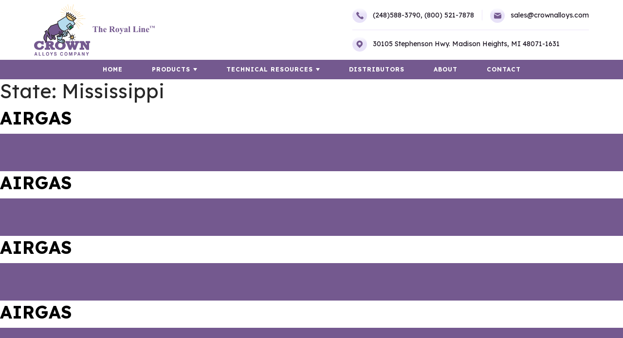

--- FILE ---
content_type: text/html; charset=UTF-8
request_url: https://crownalloys.com/state/mississippi/
body_size: 16447
content:
<!DOCTYPE html>
<html lang="en">
<head><!-- Optimized with WP Meteor v2.3.10 - https://wordpress.org/plugins/wp-meteor/ --><script >var _wpmeteor={"rdelay":86400000,"elementor-animations":true,"elementor-pp":true,"v":"2.3.10"};if(navigator.userAgent.match(/MSIE|Internet Explorer/i)||navigator.userAgent.match(/Trident\/7\..*?rv:11/i)){var href=document.location.href;if(!href.match(/[?&]wpmeteordisable/)){if(href.indexOf("?")==-1){if(href.indexOf("#")==-1){document.location.href=href+"?wpmeteordisable=1"}else{document.location.href=href.replace("#","?wpmeteordisable=1#")}}else{if(href.indexOf("#")==-1){document.location.href=href+"&wpmeteordisable=1"}else{document.location.href=href.replace("#","&wpmeteordisable=1#")}}}}</script><script >!function(t){var e={};function n(r){if(e[r])return e[r].exports;var o=e[r]={i:r,l:!1,exports:{}};return t[r].call(o.exports,o,o.exports,n),o.l=!0,o.exports}n.m=t,n.c=e,n.d=function(t,e,r){n.o(t,e)||Object.defineProperty(t,e,{enumerable:!0,get:r})},n.r=function(t){"undefined"!=typeof Symbol&&Symbol.toStringTag&&Object.defineProperty(t,Symbol.toStringTag,{value:"Module"}),Object.defineProperty(t,"__esModule",{value:!0})},n.t=function(t,e){if(1&e&&(t=n(t)),8&e)return t;if(4&e&&"object"==typeof t&&t&&t.__esModule)return t;var r=Object.create(null);if(n.r(r),Object.defineProperty(r,"default",{enumerable:!0,value:t}),2&e&&"string"!=typeof t)for(var o in t)n.d(r,o,function(e){return t[e]}.bind(null,o));return r},n.n=function(t){var e=t&&t.__esModule?function(){return t.default}:function(){return t};return n.d(e,"a",e),e},n.o=function(t,e){return Object.prototype.hasOwnProperty.call(t,e)},n.p="/",n(n.s=0)}([function(t,e,n){t.exports=n(1)},function(t,e,n){"use strict";n.r(e);var r=new(function(){function t(){this.l=[]}var e=t.prototype;return e.emit=function(t,e){void 0===e&&(e=null),this.l[t]&&this.l[t].forEach((function(t){return t(e)}))},e.on=function(t,e){var n;(n=this.l)[t]||(n[t]=[]),this.l[t].push(e)},e.off=function(t,e){this.l[t]=(this.l[t]||[]).filter((function(t){return t!==e}))},t}()),o=new Date,i=document,a=function(){function t(){this.known=[]}var e=t.prototype;return e.init=function(){var t,e=this,n=!1,o=function(t){if(!n&&t&&t.fn&&!t.__wpmeteor){var r=function(e){return i.addEventListener("DOMContentLoaded",(function(n){e.bind(i)(t,n)})),this};e.known.push([t,t.fn.ready,t.fn.init.prototype.ready]),t.fn.ready=r,t.fn.init.prototype.ready=r,t.__wpmeteor=!0}return t};window.jQuery&&(t=o(window.jQuery)),Object.defineProperty(window,"jQuery",{get:function(){return t},set:function(e){return t=o(e)}}),r.on("l",(function(){return n=!0}))},e.unmock=function(){this.known.forEach((function(t){var e=t[0],n=t[1],r=t[2];e.fn.ready=n,e.fn.init.prototype.ready=r}))},t}(),c={};!function(t,e){try{var n=Object.defineProperty({},e,{get:function(){c[e]=!0}});t.addEventListener(e,null,n),t.removeEventListener(e,null,n)}catch(t){}}(window,"passive");var u=c,f=window,d=document,s=["mouseover","keydown","touchmove","touchend","wheel"],l=["mouseover","mouseout","touchstart","touchmove","touchend","click"],p="data-wpmeteor-",v=function(){function t(){}return t.prototype.init=function(t){var e=!1,n=!1,o=function t(o){e||(e=!0,s.forEach((function(e){return d.body.removeEventListener(e,t,u)})),clearTimeout(n),location.href.match(/wpmeteornopreload/)||r.emit("pre"),r.emit("fi"))},i=function(t){var e=new MouseEvent("click",{view:t.view,bubbles:!0,cancelable:!0});return Object.defineProperty(e,"target",{writable:!1,value:t.target}),e};t<1e4&&r.on("i",(function(){e||(n=setTimeout(o,t))}));var a=[],c=function(t){t.target&&"dispatchEvent"in t.target&&("click"===t.type?(t.preventDefault(),t.stopPropagation(),a.push(i(t))):"touchmove"!==t.type&&a.push(t),t.target.setAttribute(p+t.type,!0))};r.on("l",(function(){var t;for(l.forEach((function(t){return f.removeEventListener(t,c)}));t=a.shift();){var e=t.target;e.getAttribute(p+"touchstart")&&e.getAttribute(p+"touchend")&&!e.getAttribute(p+"click")?(e.getAttribute(p+"touchmove")||(e.removeAttribute(p+"touchmove"),a.push(i(t))),e.removeAttribute(p+"touchstart"),e.removeAttribute(p+"touchend")):e.removeAttribute(p+t.type),e.dispatchEvent(t)}}));d.addEventListener("DOMContentLoaded",(function t(){s.forEach((function(t){return d.body.addEventListener(t,o,u)})),l.forEach((function(t){return f.addEventListener(t,c)})),d.removeEventListener("DOMContentLoaded",t)}))},t}(),m=document,h=m.createElement("span");h.setAttribute("id","elementor-device-mode"),h.setAttribute("class","elementor-screen-only");var y=window,b=document,g=b.documentElement,w=function(t){return t.getAttribute("class")||""},E=function(t,e){return t.setAttribute("class",e)},L=function(){window.addEventListener("load",(function(){var t=(m.body.appendChild(h),getComputedStyle(h,":after").content.replace(/"/g,"")),e=Math.max(g.clientWidth||0,y.innerWidth||0),n=Math.max(g.clientHeight||0,y.innerHeight||0),o=["_animation_"+t,"animation_"+t,"_animation","_animation","animation"];Array.from(b.querySelectorAll(".elementor-invisible")).forEach((function(t){var i=t.getBoundingClientRect();if(i.top+y.scrollY<=n&&i.left+y.scrollX<e)try{var a=JSON.parse(t.getAttribute("data-settings"));if(a.trigger_source)return;for(var c,u=a._animation_delay||a.animation_delay||0,f=0;f<o.length;f++)if(a[o[f]]){o[f],c=a[o[f]];break}if(c){var d=w(t),s="none"===c?d:d+" animated "+c,l=setTimeout((function(){E(t,s.replace(/\belementor\-invisible\b/,"")),o.forEach((function(t){return delete a[t]})),t.setAttribute("data-settings",JSON.stringify(a))}),u);r.on("fi",(function(){clearTimeout(l),E(t,w(t).replace(new RegExp("\b"+c+"\b"),""))}))}}catch(t){console.error(t)}}))}))},S=document,A="querySelectorAll",O="data-in-mega_smartmenus",_="DOMContentLoaded",j="readystatechange",P="message",k=console.error;!function(t,e,n,i,c,u,f,d,s){var l,p,m=t.constructor.name+"::",h=e.constructor.name+"::",y=function(e,n){n=n||t;for(var r=0;r<this.length;r++)e.call(n,this[r],r,this)};"NodeList"in t&&!NodeList.prototype.forEach&&(NodeList.prototype.forEach=y),"HTMLCollection"in t&&!HTMLCollection.prototype.forEach&&(HTMLCollection.prototype.forEach=y),_wpmeteor["elementor-animations"]&&L(),_wpmeteor["elementor-pp"]&&function(){var t=S.createElement("div");t.innerHTML='<span class="sub-arrow --wp-meteor"><i class="fa" aria-hidden="true"></i></span>';var e=t.firstChild;S.addEventListener("DOMContentLoaded",(function(){Array.from(S[A](".pp-advanced-menu ul")).forEach((function(t){if(!t.getAttribute(O)){(t.getAttribute("class")||"").match(/\bmega\-menu\b/)&&t[A]("ul").forEach((function(t){t.setAttribute(O,!0)}));var n=function(t){for(var e=[];t=t.previousElementSibling;)e.push(t);return e}(t),r=n.filter((function(t){return t})).filter((function(t){return"A"===t.tagName})).pop();if(r||(r=n.map((function(t){return Array.from(t[A]("a"))})).filter((function(t){return t})).flat().pop()),r){var o=e.cloneNode(!0);r.appendChild(o),new MutationObserver((function(t){t.forEach((function(t){t.addedNodes.forEach((function(t){if(1===t.nodeType&&"SPAN"===t.tagName)try{r.removeChild(o)}catch(t){}}))}))})).observe(r,{childList:!0})}}}))}))}();var b,g,w=[],E=[],x={},C=!1,T=!1,M=setTimeout;var N=e[n].bind(e),R=e[i].bind(e),H=t[n].bind(t),D=t[i].bind(t);"undefined"!=typeof EventTarget&&(b=EventTarget.prototype.addEventListener,g=EventTarget.prototype.removeEventListener,N=b.bind(e),R=g.bind(e),H=b.bind(t),D=g.bind(t));var z,q=e.createElement.bind(e),B=e.__proto__.__lookupGetter__("readyState").bind(e);Object.defineProperty(e,"readyState",{get:function(){return z||B()},set:function(t){return z=t}});var Q=function(t){return E.filter((function(e,n){var r=e[0],o=(e[1],e[2]);if(!(t.indexOf(r.type)<0)){o||(o=r.target);try{for(var i=o.constructor.name+"::"+r.type,a=0;a<x[i].length;a++){if(x[i][a])if(!W[i+"::"+n+"::"+a])return!0}}catch(t){}}})).length},W={},I=function(t){E.forEach((function(n,r){var o=n[0],i=n[1],a=n[2];if(!(t.indexOf(o.type)<0)){a||(a=o.target);try{var c=a.constructor.name+"::"+o.type;if((x[c]||[]).length)for(var u=0;u<x[c].length;u++){var f=x[c][u];if(f){var d=c+"::"+r+"::"+u;if(!W[d]){W[d]=!0,e.readyState=i;try{f.hasOwnProperty("prototype")&&f.prototype.constructor!==f?f(o):f.bind(a)(o)}catch(t){k(t,f)}}}}}catch(t){k(t)}}}))};N(_,(function(t){E.push([t,e.readyState,e])})),N(j,(function(t){E.push([t,e.readyState,e])})),H(_,(function(n){E.push([n,e.readyState,t])})),H(d,(function(n){E.push([n,e.readyState,t]),G||I([_,j,P,d])}));var J=function(n){E.push([n,e.readyState,t])};H(P,J),r.on("fi",(function(){T=!0,G=!0,e.readyState="loading",M(X)}));H(d,(function t(){C=!0,T&&!G&&(e.readyState="loading",M(X)),D(d,t)})),(new v).init(_wpmeteor.rdelay);var F=new a;F.init();var G=!1,X=function n(){var o=w.shift();if(o)if(o[c]("data-src"))o.hasAttribute("data-async")?(U(o),M(n)):U(o,n);else if("javascript/blocked"==o.type)U(o),M(n);else if(o.hasAttribute("data-wpmeteor-onload")){var i=o[c]("data-wpmeteor-onload");try{new Function(i).call(o)}catch(t){k(t)}M(n)}else M(n);else if(Q([_,j,P]))I([_,j,P]),M(n);else if(T&&C)if(Q([d,P]))I([d,P]),M(n);else{if(t.RocketLazyLoadScripts)try{RocketLazyLoadScripts.run()}catch(t){k(t)}e.readyState="complete",D(P,J),(x[m+"message"]||[]).forEach((function(t){H(P,t)})),F.unmock(),Z=N,$=R,nt=H,rt=D,G=!1,setTimeout((function(){return r.emit("l")}))}else G=!1},Y=function(t){for(var n=e.createElement("SCRIPT"),r=t.attributes,o=r.length-1;o>=0;o--)n.setAttribute(r[o].name,r[o].value);return n.bypass=!0,n.type=t.hasAttribute("data-wpmeteor-module")?"module":"text/javascript",(t.text||"").match(/^\s*class RocketLazyLoadScripts/)?n.text=t.text.replace(/^\s*class RocketLazyLoadScripts/,"window.RocketLazyLoadScripts=class").replace("RocketLazyLoadScripts.run();",""):n.text=t.text,n[f]("data-wpmeteor-after"),n},K=function(t,e){var n=t.parentNode;n&&n.replaceChild(e,t)},U=function(t,e){if(t[c]("data-src")){var r=Y(t),o=b?b.bind(r):r[n].bind(r);if(e){var i=function(){return M(e)};o(d,i),o(s,i)}r.src=t[c]("data-src"),r[f]("data-src"),K(t,r)}else"javascript/blocked"===t.type?K(t,Y(t)):onLoad&&onLoad()},V=function(t,e){var n=(x[t]||[]).indexOf(e);if(n>=0)return x[t][n]=void 0,!0},Z=function(t,e){if(e&&(t===_||t===j)){var n=h+t;return x[n]=x[n]||[],void x[n].push(e)}for(var r=arguments.length,o=new Array(r>2?r-2:0),i=2;i<r;i++)o[i-2]=arguments[i];return N.apply(void 0,[t,e].concat(o))},$=function(t,e){t===_&&V(h+t,e);return R(t,e)};Object.defineProperties(e,((l={})[n]={get:function(){return Z},set:function(){return Z}},l[i]={get:function(){return $},set:function(){return $}},l)),r.on("pre",(function(){return w.forEach((function(t){var n=t[c]("data-src");if(n){var r=q("link");r.rel="pre"+d,r.as="script",r.href=n,r.crossorigin=!0,e.head.appendChild(r)}}))})),N(_,(function(){e.querySelectorAll("script[data-wpmeteor-after]").forEach((function(t){return w.push(t)}));var t=["link"].map((function(t){return t+"[data-wpmeteor-onload]"})).join(",");e.querySelectorAll(t).forEach((function(t){return w.push(t)}))}));var tt=function(t){if(e.currentScript)try{var n=e.currentScript.parentElement,r=e.currentScript.nextSibling,i=document.createElement("div");i.innerHTML=t,Array.from(i.childNodes).forEach((function(t){"SCRIPT"===t.nodeName?n.insertBefore(Y(t),r):n.insertBefore(t,r)}))}catch(t){console.error(t)}else k((new Date-o)/1e3,"document.currentScript not set",t)},et=function(t){return tt(t+"\n")};Object.defineProperties(e,{write:{get:function(){return tt},set:function(t){return tt=t}},writeln:{get:function(){return et},set:function(t){return et=t}}});var nt=function(t,e){if(e&&(t===d||t===_||t===P)){var n=t===_?h+t:m+t;return x[n]=x[n]||[],void x[n].push(e)}for(var r=arguments.length,o=new Array(r>2?r-2:0),i=2;i<r;i++)o[i-2]=arguments[i];return H.apply(void 0,[t,e].concat(o))},rt=function(t,e){t===d&&V(t===_?h+t:m+t,e);return D(t,e)};Object.defineProperties(t,((p={})[n]={get:function(){return nt},set:function(){return nt}},p[i]={get:function(){return rt},set:function(){return rt}},p));var ot=function(t){var e;return{get:function(){return e},set:function(n){return e&&V(t,n),x[t]=x[t]||[],x[t].push(n),e=n}}},it=ot(m+d);Object.defineProperty(t,"onload",it),N(_,(function(){Object.defineProperty(e.body,"onload",it)})),Object.defineProperty(e,"onreadystatechange",ot(h+j)),Object.defineProperty(t,"onmessage",ot(m+P));var at=1,ct=function(){--at||r.emit("i")};H(d,(function t(){M((function(){e.querySelectorAll("img").forEach((function(t){if(!t.complete&&(t.currentSrc||t.src)&&"lazy"==!(t.loading||"").toLowerCase()||(r=t.getBoundingClientRect(),o=window.innerHeight||document.documentElement.clientHeight,i=window.innerWidth||document.documentElement.clientWidth,r.top>=-1*o*1&&r.left>=-1*i*1&&r.bottom<=2*o&&r.right<=2*i)){var e=new Image;e[n](d,ct),e[n](s,ct),e.src=t.currentSrc||t.src,at++}var r,o,i})),ct()})),D(d,t)}));var ut=Object.defineProperty;Object.defineProperty=function(n,r,o){return n===t&&["jQuery","onload"].indexOf(r)>=0||(n===e||n===e.body)&&["readyState","write"].indexOf(r)>=0?n:ut(n,r,o)},Object.defineProperties=function(t,e){for(var n in e)Object.defineProperty(t,n,e[n]);return t}}(window,document,"addEventListener","removeEventListener","getAttribute",0,"removeAttribute","load","error")}]);
</script>
  <meta name="viewport" content="width=device-width, initial-scale=1">
  <link rel="icon" href="https://crownalloys.com/wp-content/uploads/2021/12/fav.png" type="image/gif">
  <link rel="preconnect" href="https://fonts.googleapis.com">
  <link rel="preconnect" href="https://fonts.gstatic.com" crossorigin>
  <link href="https://fonts.googleapis.com/css2?family=Lexend:wght@400;700&display=swap" rel="stylesheet">
<meta name='robots' content='index, follow, max-image-preview:large, max-snippet:-1, max-video-preview:-1' />

	<!-- This site is optimized with the Yoast SEO plugin v19.7.1 - https://yoast.com/wordpress/plugins/seo/ -->
	<title>Mississippi - Crownalloys</title>
	<link rel="canonical" href="https://crownalloys.com/state/mississippi/" />
	<meta property="og:locale" content="en_US" />
	<meta property="og:type" content="article" />
	<meta property="og:title" content="Mississippi - Crownalloys" />
	<meta property="og:url" content="https://crownalloys.com/state/mississippi/" />
	<meta property="og:site_name" content="Crownalloys" />
	<meta name="twitter:card" content="summary_large_image" />
	<script type="application/ld+json" class="yoast-schema-graph">{"@context":"https://schema.org","@graph":[{"@type":"CollectionPage","@id":"https://crownalloys.com/state/mississippi/","url":"https://crownalloys.com/state/mississippi/","name":"Mississippi - Crownalloys","isPartOf":{"@id":"https://crownalloys.com/#website"},"breadcrumb":{"@id":"https://crownalloys.com/state/mississippi/#breadcrumb"},"inLanguage":"en-US"},{"@type":"BreadcrumbList","@id":"https://crownalloys.com/state/mississippi/#breadcrumb","itemListElement":[{"@type":"ListItem","position":1,"name":"Home","item":"https://crownalloys.com/"},{"@type":"ListItem","position":2,"name":"Mississippi"}]},{"@type":"WebSite","@id":"https://crownalloys.com/#website","url":"https://crownalloys.com/","name":"Crownalloys","description":"","publisher":{"@id":"https://crownalloys.com/#organization"},"potentialAction":[{"@type":"SearchAction","target":{"@type":"EntryPoint","urlTemplate":"https://crownalloys.com/?s={search_term_string}"},"query-input":"required name=search_term_string"}],"inLanguage":"en-US"},{"@type":"Organization","@id":"https://crownalloys.com/#organization","name":"Crownalloys","url":"https://crownalloys.com/","sameAs":[],"logo":{"@type":"ImageObject","inLanguage":"en-US","@id":"https://crownalloys.com/#/schema/logo/image/","url":"https://crownalloys.com/wp-content/uploads/2021/12/logo-header.svg","contentUrl":"https://crownalloys.com/wp-content/uploads/2021/12/logo-header.svg","width":199,"height":85,"caption":"Crownalloys"},"image":{"@id":"https://crownalloys.com/#/schema/logo/image/"}}]}</script>
	<!-- / Yoast SEO plugin. -->


<link rel="alternate" type="application/rss+xml" title="Crownalloys &raquo; Feed" href="https://crownalloys.com/feed/" />
<link rel="alternate" type="application/rss+xml" title="Crownalloys &raquo; Comments Feed" href="https://crownalloys.com/comments/feed/" />
<link rel="alternate" type="application/rss+xml" title="Crownalloys &raquo; Mississippi State Feed" href="https://crownalloys.com/state/mississippi/feed/" />
		<!-- This site uses the Google Analytics by MonsterInsights plugin v8.10.0 - Using Analytics tracking - https://www.monsterinsights.com/ -->
		<!-- Note: MonsterInsights is not currently configured on this site. The site owner needs to authenticate with Google Analytics in the MonsterInsights settings panel. -->
					<!-- No UA code set -->
				<!-- / Google Analytics by MonsterInsights -->
		<style id='wp-img-auto-sizes-contain-inline-css'>
img:is([sizes=auto i],[sizes^="auto," i]){contain-intrinsic-size:3000px 1500px}
/*# sourceURL=wp-img-auto-sizes-contain-inline-css */
</style>
<style id='wp-block-library-inline-css'>
:root{--wp-block-synced-color:#7a00df;--wp-block-synced-color--rgb:122,0,223;--wp-bound-block-color:var(--wp-block-synced-color);--wp-editor-canvas-background:#ddd;--wp-admin-theme-color:#007cba;--wp-admin-theme-color--rgb:0,124,186;--wp-admin-theme-color-darker-10:#006ba1;--wp-admin-theme-color-darker-10--rgb:0,107,160.5;--wp-admin-theme-color-darker-20:#005a87;--wp-admin-theme-color-darker-20--rgb:0,90,135;--wp-admin-border-width-focus:2px}@media (min-resolution:192dpi){:root{--wp-admin-border-width-focus:1.5px}}.wp-element-button{cursor:pointer}:root .has-very-light-gray-background-color{background-color:#eee}:root .has-very-dark-gray-background-color{background-color:#313131}:root .has-very-light-gray-color{color:#eee}:root .has-very-dark-gray-color{color:#313131}:root .has-vivid-green-cyan-to-vivid-cyan-blue-gradient-background{background:linear-gradient(135deg,#00d084,#0693e3)}:root .has-purple-crush-gradient-background{background:linear-gradient(135deg,#34e2e4,#4721fb 50%,#ab1dfe)}:root .has-hazy-dawn-gradient-background{background:linear-gradient(135deg,#faaca8,#dad0ec)}:root .has-subdued-olive-gradient-background{background:linear-gradient(135deg,#fafae1,#67a671)}:root .has-atomic-cream-gradient-background{background:linear-gradient(135deg,#fdd79a,#004a59)}:root .has-nightshade-gradient-background{background:linear-gradient(135deg,#330968,#31cdcf)}:root .has-midnight-gradient-background{background:linear-gradient(135deg,#020381,#2874fc)}:root{--wp--preset--font-size--normal:16px;--wp--preset--font-size--huge:42px}.has-regular-font-size{font-size:1em}.has-larger-font-size{font-size:2.625em}.has-normal-font-size{font-size:var(--wp--preset--font-size--normal)}.has-huge-font-size{font-size:var(--wp--preset--font-size--huge)}.has-text-align-center{text-align:center}.has-text-align-left{text-align:left}.has-text-align-right{text-align:right}.has-fit-text{white-space:nowrap!important}#end-resizable-editor-section{display:none}.aligncenter{clear:both}.items-justified-left{justify-content:flex-start}.items-justified-center{justify-content:center}.items-justified-right{justify-content:flex-end}.items-justified-space-between{justify-content:space-between}.screen-reader-text{border:0;clip-path:inset(50%);height:1px;margin:-1px;overflow:hidden;padding:0;position:absolute;width:1px;word-wrap:normal!important}.screen-reader-text:focus{background-color:#ddd;clip-path:none;color:#444;display:block;font-size:1em;height:auto;left:5px;line-height:normal;padding:15px 23px 14px;text-decoration:none;top:5px;width:auto;z-index:100000}html :where(.has-border-color){border-style:solid}html :where([style*=border-top-color]){border-top-style:solid}html :where([style*=border-right-color]){border-right-style:solid}html :where([style*=border-bottom-color]){border-bottom-style:solid}html :where([style*=border-left-color]){border-left-style:solid}html :where([style*=border-width]){border-style:solid}html :where([style*=border-top-width]){border-top-style:solid}html :where([style*=border-right-width]){border-right-style:solid}html :where([style*=border-bottom-width]){border-bottom-style:solid}html :where([style*=border-left-width]){border-left-style:solid}html :where(img[class*=wp-image-]){height:auto;max-width:100%}:where(figure){margin:0 0 1em}html :where(.is-position-sticky){--wp-admin--admin-bar--position-offset:var(--wp-admin--admin-bar--height,0px)}@media screen and (max-width:600px){html :where(.is-position-sticky){--wp-admin--admin-bar--position-offset:0px}}

/*# sourceURL=wp-block-library-inline-css */
</style><style id='global-styles-inline-css'>
:root{--wp--preset--aspect-ratio--square: 1;--wp--preset--aspect-ratio--4-3: 4/3;--wp--preset--aspect-ratio--3-4: 3/4;--wp--preset--aspect-ratio--3-2: 3/2;--wp--preset--aspect-ratio--2-3: 2/3;--wp--preset--aspect-ratio--16-9: 16/9;--wp--preset--aspect-ratio--9-16: 9/16;--wp--preset--color--black: #000000;--wp--preset--color--cyan-bluish-gray: #abb8c3;--wp--preset--color--white: #FFFFFF;--wp--preset--color--pale-pink: #f78da7;--wp--preset--color--vivid-red: #cf2e2e;--wp--preset--color--luminous-vivid-orange: #ff6900;--wp--preset--color--luminous-vivid-amber: #fcb900;--wp--preset--color--light-green-cyan: #7bdcb5;--wp--preset--color--vivid-green-cyan: #00d084;--wp--preset--color--pale-cyan-blue: #8ed1fc;--wp--preset--color--vivid-cyan-blue: #0693e3;--wp--preset--color--vivid-purple: #9b51e0;--wp--preset--color--dark-gray: #28303D;--wp--preset--color--gray: #39414D;--wp--preset--color--green: #D1E4DD;--wp--preset--color--blue: #D1DFE4;--wp--preset--color--purple: #D1D1E4;--wp--preset--color--red: #E4D1D1;--wp--preset--color--orange: #E4DAD1;--wp--preset--color--yellow: #EEEADD;--wp--preset--gradient--vivid-cyan-blue-to-vivid-purple: linear-gradient(135deg,rgb(6,147,227) 0%,rgb(155,81,224) 100%);--wp--preset--gradient--light-green-cyan-to-vivid-green-cyan: linear-gradient(135deg,rgb(122,220,180) 0%,rgb(0,208,130) 100%);--wp--preset--gradient--luminous-vivid-amber-to-luminous-vivid-orange: linear-gradient(135deg,rgb(252,185,0) 0%,rgb(255,105,0) 100%);--wp--preset--gradient--luminous-vivid-orange-to-vivid-red: linear-gradient(135deg,rgb(255,105,0) 0%,rgb(207,46,46) 100%);--wp--preset--gradient--very-light-gray-to-cyan-bluish-gray: linear-gradient(135deg,rgb(238,238,238) 0%,rgb(169,184,195) 100%);--wp--preset--gradient--cool-to-warm-spectrum: linear-gradient(135deg,rgb(74,234,220) 0%,rgb(151,120,209) 20%,rgb(207,42,186) 40%,rgb(238,44,130) 60%,rgb(251,105,98) 80%,rgb(254,248,76) 100%);--wp--preset--gradient--blush-light-purple: linear-gradient(135deg,rgb(255,206,236) 0%,rgb(152,150,240) 100%);--wp--preset--gradient--blush-bordeaux: linear-gradient(135deg,rgb(254,205,165) 0%,rgb(254,45,45) 50%,rgb(107,0,62) 100%);--wp--preset--gradient--luminous-dusk: linear-gradient(135deg,rgb(255,203,112) 0%,rgb(199,81,192) 50%,rgb(65,88,208) 100%);--wp--preset--gradient--pale-ocean: linear-gradient(135deg,rgb(255,245,203) 0%,rgb(182,227,212) 50%,rgb(51,167,181) 100%);--wp--preset--gradient--electric-grass: linear-gradient(135deg,rgb(202,248,128) 0%,rgb(113,206,126) 100%);--wp--preset--gradient--midnight: linear-gradient(135deg,rgb(2,3,129) 0%,rgb(40,116,252) 100%);--wp--preset--gradient--purple-to-yellow: linear-gradient(160deg, #D1D1E4 0%, #EEEADD 100%);--wp--preset--gradient--yellow-to-purple: linear-gradient(160deg, #EEEADD 0%, #D1D1E4 100%);--wp--preset--gradient--green-to-yellow: linear-gradient(160deg, #D1E4DD 0%, #EEEADD 100%);--wp--preset--gradient--yellow-to-green: linear-gradient(160deg, #EEEADD 0%, #D1E4DD 100%);--wp--preset--gradient--red-to-yellow: linear-gradient(160deg, #E4D1D1 0%, #EEEADD 100%);--wp--preset--gradient--yellow-to-red: linear-gradient(160deg, #EEEADD 0%, #E4D1D1 100%);--wp--preset--gradient--purple-to-red: linear-gradient(160deg, #D1D1E4 0%, #E4D1D1 100%);--wp--preset--gradient--red-to-purple: linear-gradient(160deg, #E4D1D1 0%, #D1D1E4 100%);--wp--preset--font-size--small: 18px;--wp--preset--font-size--medium: 20px;--wp--preset--font-size--large: 24px;--wp--preset--font-size--x-large: 42px;--wp--preset--font-size--extra-small: 16px;--wp--preset--font-size--normal: 20px;--wp--preset--font-size--extra-large: 40px;--wp--preset--font-size--huge: 96px;--wp--preset--font-size--gigantic: 144px;--wp--preset--spacing--20: 0.44rem;--wp--preset--spacing--30: 0.67rem;--wp--preset--spacing--40: 1rem;--wp--preset--spacing--50: 1.5rem;--wp--preset--spacing--60: 2.25rem;--wp--preset--spacing--70: 3.38rem;--wp--preset--spacing--80: 5.06rem;--wp--preset--shadow--natural: 6px 6px 9px rgba(0, 0, 0, 0.2);--wp--preset--shadow--deep: 12px 12px 50px rgba(0, 0, 0, 0.4);--wp--preset--shadow--sharp: 6px 6px 0px rgba(0, 0, 0, 0.2);--wp--preset--shadow--outlined: 6px 6px 0px -3px rgb(255, 255, 255), 6px 6px rgb(0, 0, 0);--wp--preset--shadow--crisp: 6px 6px 0px rgb(0, 0, 0);}:where(.is-layout-flex){gap: 0.5em;}:where(.is-layout-grid){gap: 0.5em;}body .is-layout-flex{display: flex;}.is-layout-flex{flex-wrap: wrap;align-items: center;}.is-layout-flex > :is(*, div){margin: 0;}body .is-layout-grid{display: grid;}.is-layout-grid > :is(*, div){margin: 0;}:where(.wp-block-columns.is-layout-flex){gap: 2em;}:where(.wp-block-columns.is-layout-grid){gap: 2em;}:where(.wp-block-post-template.is-layout-flex){gap: 1.25em;}:where(.wp-block-post-template.is-layout-grid){gap: 1.25em;}.has-black-color{color: var(--wp--preset--color--black) !important;}.has-cyan-bluish-gray-color{color: var(--wp--preset--color--cyan-bluish-gray) !important;}.has-white-color{color: var(--wp--preset--color--white) !important;}.has-pale-pink-color{color: var(--wp--preset--color--pale-pink) !important;}.has-vivid-red-color{color: var(--wp--preset--color--vivid-red) !important;}.has-luminous-vivid-orange-color{color: var(--wp--preset--color--luminous-vivid-orange) !important;}.has-luminous-vivid-amber-color{color: var(--wp--preset--color--luminous-vivid-amber) !important;}.has-light-green-cyan-color{color: var(--wp--preset--color--light-green-cyan) !important;}.has-vivid-green-cyan-color{color: var(--wp--preset--color--vivid-green-cyan) !important;}.has-pale-cyan-blue-color{color: var(--wp--preset--color--pale-cyan-blue) !important;}.has-vivid-cyan-blue-color{color: var(--wp--preset--color--vivid-cyan-blue) !important;}.has-vivid-purple-color{color: var(--wp--preset--color--vivid-purple) !important;}.has-black-background-color{background-color: var(--wp--preset--color--black) !important;}.has-cyan-bluish-gray-background-color{background-color: var(--wp--preset--color--cyan-bluish-gray) !important;}.has-white-background-color{background-color: var(--wp--preset--color--white) !important;}.has-pale-pink-background-color{background-color: var(--wp--preset--color--pale-pink) !important;}.has-vivid-red-background-color{background-color: var(--wp--preset--color--vivid-red) !important;}.has-luminous-vivid-orange-background-color{background-color: var(--wp--preset--color--luminous-vivid-orange) !important;}.has-luminous-vivid-amber-background-color{background-color: var(--wp--preset--color--luminous-vivid-amber) !important;}.has-light-green-cyan-background-color{background-color: var(--wp--preset--color--light-green-cyan) !important;}.has-vivid-green-cyan-background-color{background-color: var(--wp--preset--color--vivid-green-cyan) !important;}.has-pale-cyan-blue-background-color{background-color: var(--wp--preset--color--pale-cyan-blue) !important;}.has-vivid-cyan-blue-background-color{background-color: var(--wp--preset--color--vivid-cyan-blue) !important;}.has-vivid-purple-background-color{background-color: var(--wp--preset--color--vivid-purple) !important;}.has-black-border-color{border-color: var(--wp--preset--color--black) !important;}.has-cyan-bluish-gray-border-color{border-color: var(--wp--preset--color--cyan-bluish-gray) !important;}.has-white-border-color{border-color: var(--wp--preset--color--white) !important;}.has-pale-pink-border-color{border-color: var(--wp--preset--color--pale-pink) !important;}.has-vivid-red-border-color{border-color: var(--wp--preset--color--vivid-red) !important;}.has-luminous-vivid-orange-border-color{border-color: var(--wp--preset--color--luminous-vivid-orange) !important;}.has-luminous-vivid-amber-border-color{border-color: var(--wp--preset--color--luminous-vivid-amber) !important;}.has-light-green-cyan-border-color{border-color: var(--wp--preset--color--light-green-cyan) !important;}.has-vivid-green-cyan-border-color{border-color: var(--wp--preset--color--vivid-green-cyan) !important;}.has-pale-cyan-blue-border-color{border-color: var(--wp--preset--color--pale-cyan-blue) !important;}.has-vivid-cyan-blue-border-color{border-color: var(--wp--preset--color--vivid-cyan-blue) !important;}.has-vivid-purple-border-color{border-color: var(--wp--preset--color--vivid-purple) !important;}.has-vivid-cyan-blue-to-vivid-purple-gradient-background{background: var(--wp--preset--gradient--vivid-cyan-blue-to-vivid-purple) !important;}.has-light-green-cyan-to-vivid-green-cyan-gradient-background{background: var(--wp--preset--gradient--light-green-cyan-to-vivid-green-cyan) !important;}.has-luminous-vivid-amber-to-luminous-vivid-orange-gradient-background{background: var(--wp--preset--gradient--luminous-vivid-amber-to-luminous-vivid-orange) !important;}.has-luminous-vivid-orange-to-vivid-red-gradient-background{background: var(--wp--preset--gradient--luminous-vivid-orange-to-vivid-red) !important;}.has-very-light-gray-to-cyan-bluish-gray-gradient-background{background: var(--wp--preset--gradient--very-light-gray-to-cyan-bluish-gray) !important;}.has-cool-to-warm-spectrum-gradient-background{background: var(--wp--preset--gradient--cool-to-warm-spectrum) !important;}.has-blush-light-purple-gradient-background{background: var(--wp--preset--gradient--blush-light-purple) !important;}.has-blush-bordeaux-gradient-background{background: var(--wp--preset--gradient--blush-bordeaux) !important;}.has-luminous-dusk-gradient-background{background: var(--wp--preset--gradient--luminous-dusk) !important;}.has-pale-ocean-gradient-background{background: var(--wp--preset--gradient--pale-ocean) !important;}.has-electric-grass-gradient-background{background: var(--wp--preset--gradient--electric-grass) !important;}.has-midnight-gradient-background{background: var(--wp--preset--gradient--midnight) !important;}.has-small-font-size{font-size: var(--wp--preset--font-size--small) !important;}.has-medium-font-size{font-size: var(--wp--preset--font-size--medium) !important;}.has-large-font-size{font-size: var(--wp--preset--font-size--large) !important;}.has-x-large-font-size{font-size: var(--wp--preset--font-size--x-large) !important;}
/*# sourceURL=global-styles-inline-css */
</style>

<style id='classic-theme-styles-inline-css'>
/*! This file is auto-generated */
.wp-block-button__link{color:#fff;background-color:#32373c;border-radius:9999px;box-shadow:none;text-decoration:none;padding:calc(.667em + 2px) calc(1.333em + 2px);font-size:1.125em}.wp-block-file__button{background:#32373c;color:#fff;text-decoration:none}
/*# sourceURL=/wp-includes/css/classic-themes.min.css */
</style>
<link rel='stylesheet' id='contact-form-7-css' href='https://crownalloys.com/wp-content/plugins/contact-form-7/includes/css/styles.css?ver=5.6' media='all' />
<link rel='stylesheet' id='email-subscribers-css' href='https://crownalloys.com/wp-content/plugins/email-subscribers/lite/public/css/email-subscribers-public.css?ver=5.4.1' media='all' />
<link rel='stylesheet' id='wpcf7-redirect-script-frontend-css' href='https://crownalloys.com/wp-content/plugins/wpcf7-redirect/build/css/wpcf7-redirect-frontend.min.css?ver=6.9' media='all' />
<link rel='stylesheet' id='twenty-twenty-one-style-css' href='https://crownalloys.com/wp-content/themes/twentytwentyone/style.css?ver=1.0.0' media='all' />
<link rel='stylesheet' id='twenty-twenty-one-print-style-css' href='https://crownalloys.com/wp-content/themes/twentytwentyone/assets/css/print.css?ver=1.0.0' media='print' />
<link rel='stylesheet' id='bootstrap-style-css' href='https://crownalloys.com/wp-content/themes/child-test/assets/css/bootstrap.min.css?ver=6.9' media='all' />
<link rel='stylesheet' id='loader-style-css' href='https://crownalloys.com/wp-content/themes/child-test/assets/css/loader.css?ver=6.9' media='all' />
<link rel='stylesheet' id='main-style-css' href='https://crownalloys.com/wp-content/themes/child-test/style.css?ver=6.9' media='all' />
<script  data-wpmeteor-after="REORDER" type="javascript/blocked" data-src="https://crownalloys.com/wp-includes/js/jquery/jquery.min.js?ver=3.7.1" id="jquery-core-js"></script>
<script  data-wpmeteor-after="REORDER" type="javascript/blocked" data-src="https://crownalloys.com/wp-includes/js/jquery/jquery-migrate.min.js?ver=3.4.1" id="jquery-migrate-js"></script>
<link rel="https://api.w.org/" href="https://crownalloys.com/wp-json/" /><link rel="alternate" title="JSON" type="application/json" href="https://crownalloys.com/wp-json/wp/v2/state/64" /><link rel="EditURI" type="application/rsd+xml" title="RSD" href="https://crownalloys.com/xmlrpc.php?rsd" />
<meta name="generator" content="WordPress 6.9" />
<style>.recentcomments a{display:inline !important;padding:0 !important;margin:0 !important;}</style><!-- fonts -->
  
</head>
<body>
<div id="page-preloader" style="display:none;" class="loading_wrap preloader-loaded"><div class="page-preloader-spin"></div></div>
<div class="circle"></div>
<div class="cursor"></div>
  <header class="siteHeader " id="header">
      <div class="top-header">
        <div class="container">
          <div class="row">
            <div class="col-xl-6 col-5">
                <a class="logo" href="https://crownalloys.com/">
                  <img src="https://crownalloys.com/wp-content/uploads/2021/12/logo-header.svg" alt="">
                </a>
            </div>
            <div class="col-xl-6 col-7 d-flex justify-content-end align-items-center">
              <div class="address-box">
                <div class="address">
                  <div class="address-number">
                    <a href="tel:2485883790"><span><svg width="15" height="16" fill="none" xmlns="http://www.w3.org/2000/svg"><path d="M14.683 12.009l-2.042-2.035c-.403-.396-1.05-.396-1.453 0l-1.296 1.328c-.132.114-.325.114-.457 0a35.12 35.12 0 0 1-2.757-2.446c-.875-.868-1.696-1.782-2.467-2.742-.121-.129-.121-.328 0-.457l1.357-1.325a1.06 1.06 0 0 0 0-1.471L3.525.819a1.08 1.08 0 0 0-1.471 0L.376 2.504l-.1.1c-.946 1.135.564 4.738 4.228 8.38 2.667 2.682 5.681 4.478 7.48 4.478.3.029.614-.007.864-.175.05-.036.189-.161.189-.161l1.646-1.653c.4-.407.4-1.057 0-1.464z" fill="#74598f"/></svg></span>(248)588-3790, </a>
                    <a class="number-2" href="tel:8005217878">(800) 521-7878</a>
                  </div>
                  <a href="mailto:sales@crownalloys.com"><span><svg width="16" height="13" fill="#74598f" xmlns="http://www.w3.org/2000/svg"><path d="M8.474 5.528l7.087-4.158a2.25 2.25 0 0 0-1.843-.989H3.23a2.25 2.25 0 0 0-1.051.26c-.324.171-.601.419-.807.721l7.102 4.165zm.75 1.288a1.5 1.5 0 0 1-1.498.007L.983 2.876v7.244a2.25 2.25 0 0 0 2.247 2.247h10.488a2.25 2.25 0 0 0 2.247-2.247V2.876l-6.741 3.94z"/></svg></span>sales@crownalloys.com</a>
                  
                </div>
                <div class="toggle-menu" data-toggle-menu >
                    <div class="menu__bar"></div>
                    <div class="menu__bar"></div>
                    <div class="menu__bar"></div>
                  </div>
                <div class="location d-lg-block d-none">
                  <p><span><svg  width="14" height="16" fill="none"><path d="M11.236 2.342C10.048 1.154 8.468.5 6.789.5s-3.259.654-4.447 1.842S.5 5.109.5 6.789s.654 3.259 1.842 4.447l4.136 4.136a.44.44 0 0 0 .621 0l4.136-4.136c1.188-1.188 1.842-2.767 1.842-4.447s-.654-3.259-1.842-4.447zM8.764 8.764c-.528.528-1.229.818-1.975.818s-1.447-.291-1.975-.818-.818-1.229-.818-1.975.291-1.447.818-1.975 1.229-.818 1.975-.818 1.447.291 1.975.818.818 1.229.818 1.975-.291 1.447-.818 1.975z" fill="#74598f"/></svg>
</span>30105 Stephenson Hwy. Madison Heights, MI 48071-1631</p>
                </div>
              </div>
            </div>
          </div>
        </div>
      </div>
      <div class="bottom-header" id="fixed-header">
        <div class="container">
          <div class="row">
            <div class="col-12">
              <div class="main-menu" id="myDIV">
              <div class="menu-main-menu-container"><ul id="menu-main-menu" class="menu"><li id="menu-item-351" class="menu-item menu-item-type-post_type menu-item-object-page menu-item-home menu-item-351"><a href="https://crownalloys.com/">HOME</a></li>
<li id="menu-item-295" class="menu-item menu-item-type-post_type menu-item-object-page menu-item-has-children menu-item-295"><a href="https://crownalloys.com/products/">Products</a><button class="sub-menu-toggle" aria-expanded="false" onClick="twentytwentyoneExpandSubMenu(this)"><span class="icon-plus"><svg class="svg-icon" width="18" height="18" aria-hidden="true" role="img" focusable="false" viewBox="0 0 24 24" fill="none" xmlns="http://www.w3.org/2000/svg"><path fill-rule="evenodd" clip-rule="evenodd" d="M18 11.2h-5.2V6h-1.6v5.2H6v1.6h5.2V18h1.6v-5.2H18z" fill="currentColor"/></svg></span><span class="icon-minus"><svg class="svg-icon" width="18" height="18" aria-hidden="true" role="img" focusable="false" viewBox="0 0 24 24" fill="none" xmlns="http://www.w3.org/2000/svg"><path fill-rule="evenodd" clip-rule="evenodd" d="M6 11h12v2H6z" fill="currentColor"/></svg></span><span class="screen-reader-text">Open menu</span></button>
<ul class="sub-menu">
	<li id="menu-item-364" class="menu-item menu-item-type-taxonomy menu-item-object-product_category menu-item-364"><a href="https://crownalloys.com/product_category/alloys_for_aluminum/">Alloys for Aluminum</a></li>
	<li id="menu-item-365" class="menu-item menu-item-type-taxonomy menu-item-object-product_category menu-item-365"><a href="https://crownalloys.com/product_category/alloys-for-cast-iron/">Alloys for Cast Iron</a></li>
	<li id="menu-item-367" class="menu-item menu-item-type-taxonomy menu-item-object-product_category menu-item-367"><a href="https://crownalloys.com/product_category/copper-base-alloys/">Copper Base Alloys</a></li>
	<li id="menu-item-368" class="menu-item menu-item-type-taxonomy menu-item-object-product_category menu-item-368"><a href="https://crownalloys.com/product_category/fluxes/">Fluxes</a></li>
	<li id="menu-item-369" class="menu-item menu-item-type-taxonomy menu-item-object-product_category menu-item-369"><a href="https://crownalloys.com/product_category/hard-facing-and-surfacing-alloys/">Hard Facing and Surfacing Alloys</a></li>
	<li id="menu-item-370" class="menu-item menu-item-type-taxonomy menu-item-object-product_category menu-item-370"><a href="https://crownalloys.com/product_category/metal-working-electrodes/">Metal Working Electrodes</a></li>
	<li id="menu-item-372" class="menu-item menu-item-type-taxonomy menu-item-object-product_category menu-item-372"><a href="https://crownalloys.com/product_category/nickel-alloys/">Nickel Alloys</a></li>
	<li id="menu-item-373" class="menu-item menu-item-type-taxonomy menu-item-object-product_category menu-item-373"><a href="https://crownalloys.com/product_category/silver-brazing-soldering-alloys/">Silver Brazing &amp; Soldering Alloys</a></li>
	<li id="menu-item-375" class="menu-item menu-item-type-taxonomy menu-item-object-product_category menu-item-375"><a href="https://crownalloys.com/product_category/stainless-steel-alloys-mig-tig/">Stainless Steel Alloys (MIG &amp; TIG)</a></li>
	<li id="menu-item-374" class="menu-item menu-item-type-taxonomy menu-item-object-product_category menu-item-374"><a href="https://crownalloys.com/product_category/stainless-steel-alloys-fcaw-g/">Stainless Steel Alloys (FCAW-G)</a></li>
	<li id="menu-item-376" class="menu-item menu-item-type-taxonomy menu-item-object-product_category menu-item-376"><a href="https://crownalloys.com/product_category/stainless-steel-alloys-stick-electrodes/">Stainless Steel Alloys (Stick Electrodes)</a></li>
	<li id="menu-item-366" class="menu-item menu-item-type-taxonomy menu-item-object-product_category menu-item-366"><a href="https://crownalloys.com/product_category/alloys-for-steel/">Alloys for Steel</a></li>
	<li id="menu-item-377" class="menu-item menu-item-type-taxonomy menu-item-object-product_category menu-item-377"><a href="https://crownalloys.com/product_category/tool-and-die-alloys/">Tool and Die Alloys</a></li>
	<li id="menu-item-371" class="menu-item menu-item-type-taxonomy menu-item-object-product_category menu-item-371"><a href="https://crownalloys.com/product_category/miscellaneous/">Miscellaneous</a></li>
</ul>
</li>
<li id="menu-item-346" class="menu-item menu-item-type-custom menu-item-object-custom menu-item-has-children menu-item-346"><a href="#">TECHNICAL RESOURCES</a><button class="sub-menu-toggle" aria-expanded="false" onClick="twentytwentyoneExpandSubMenu(this)"><span class="icon-plus"><svg class="svg-icon" width="18" height="18" aria-hidden="true" role="img" focusable="false" viewBox="0 0 24 24" fill="none" xmlns="http://www.w3.org/2000/svg"><path fill-rule="evenodd" clip-rule="evenodd" d="M18 11.2h-5.2V6h-1.6v5.2H6v1.6h5.2V18h1.6v-5.2H18z" fill="currentColor"/></svg></span><span class="icon-minus"><svg class="svg-icon" width="18" height="18" aria-hidden="true" role="img" focusable="false" viewBox="0 0 24 24" fill="none" xmlns="http://www.w3.org/2000/svg"><path fill-rule="evenodd" clip-rule="evenodd" d="M6 11h12v2H6z" fill="currentColor"/></svg></span><span class="screen-reader-text">Open menu</span></button>
<ul class="sub-menu">
	<li id="menu-item-386" class="menu-item menu-item-type-post_type menu-item-object-page menu-item-386"><a href="https://crownalloys.com/general-welding-information/">General Welding Information</a></li>
	<li id="menu-item-378" class="menu-item menu-item-type-post_type menu-item-object-page menu-item-378"><a href="https://crownalloys.com/technical-data-sheet/">Technical Data Sheet</a></li>
	<li id="menu-item-379" class="menu-item menu-item-type-post_type menu-item-object-page menu-item-379"><a href="https://crownalloys.com/sefty-data-sheet/">Safety Data Sheet</a></li>
</ul>
</li>
<li id="menu-item-294" class="menu-item menu-item-type-post_type menu-item-object-page menu-item-294"><a href="https://crownalloys.com/distributors/">Distributors</a></li>
<li id="menu-item-74" class="menu-item menu-item-type-post_type menu-item-object-page menu-item-74"><a href="https://crownalloys.com/about-us/">About</a></li>
<li id="menu-item-76" class="menu-item menu-item-type-post_type menu-item-object-page menu-item-76"><a href="https://crownalloys.com/contact-us/">Contact</a></li>
</ul></div>              <!-- <img  class="close-icon " src="http://192.168.1.199/crownalloys/wp-content/uploads/2021/12/close_small.svg" alt=""> -->
              </div>
            </div>
          </div>
        </div>
      </div>
  </header>
<div class="siteContent">



	<header class="page-header alignwide">
		 <h1 class="page-title">State: <span>Mississippi</span></h1> 
			</header><!-- .page-header -->

					
<article id="post-1183" class="post-1183 distributor type-distributor status-publish hentry state-mississippi entry">

	
<header class="entry-header">
	<h2 class="entry-title default-max-width"><a href="https://crownalloys.com/distributor/airgas-330/">AIRGAS</a></h2></header><!-- .entry-header -->

	<div class="entry-content">
			</div><!-- .entry-content -->

	<footer class="entry-footer default-max-width">
			</footer><!-- .entry-footer -->
</article><!-- #post-${ID} -->
					
<article id="post-1182" class="post-1182 distributor type-distributor status-publish hentry state-mississippi entry">

	
<header class="entry-header">
	<h2 class="entry-title default-max-width"><a href="https://crownalloys.com/distributor/airgas-329/">AIRGAS</a></h2></header><!-- .entry-header -->

	<div class="entry-content">
			</div><!-- .entry-content -->

	<footer class="entry-footer default-max-width">
			</footer><!-- .entry-footer -->
</article><!-- #post-${ID} -->
					
<article id="post-1181" class="post-1181 distributor type-distributor status-publish hentry state-mississippi entry">

	
<header class="entry-header">
	<h2 class="entry-title default-max-width"><a href="https://crownalloys.com/distributor/airgas-328/">AIRGAS</a></h2></header><!-- .entry-header -->

	<div class="entry-content">
			</div><!-- .entry-content -->

	<footer class="entry-footer default-max-width">
			</footer><!-- .entry-footer -->
</article><!-- #post-${ID} -->
					
<article id="post-1180" class="post-1180 distributor type-distributor status-publish hentry state-mississippi entry">

	
<header class="entry-header">
	<h2 class="entry-title default-max-width"><a href="https://crownalloys.com/distributor/airgas-327/">AIRGAS</a></h2></header><!-- .entry-header -->

	<div class="entry-content">
			</div><!-- .entry-content -->

	<footer class="entry-footer default-max-width">
			</footer><!-- .entry-footer -->
</article><!-- #post-${ID} -->
					
<article id="post-1179" class="post-1179 distributor type-distributor status-publish hentry state-mississippi entry">

	
<header class="entry-header">
	<h2 class="entry-title default-max-width"><a href="https://crownalloys.com/distributor/airgas-326/">AIRGAS</a></h2></header><!-- .entry-header -->

	<div class="entry-content">
			</div><!-- .entry-content -->

	<footer class="entry-footer default-max-width">
			</footer><!-- .entry-footer -->
</article><!-- #post-${ID} -->
					
<article id="post-1178" class="post-1178 distributor type-distributor status-publish hentry state-mississippi entry">

	
<header class="entry-header">
	<h2 class="entry-title default-max-width"><a href="https://crownalloys.com/distributor/airgas-325/">AIRGAS</a></h2></header><!-- .entry-header -->

	<div class="entry-content">
			</div><!-- .entry-content -->

	<footer class="entry-footer default-max-width">
			</footer><!-- .entry-footer -->
</article><!-- #post-${ID} -->
					
<article id="post-1177" class="post-1177 distributor type-distributor status-publish hentry state-mississippi entry">

	
<header class="entry-header">
	<h2 class="entry-title default-max-width"><a href="https://crownalloys.com/distributor/airgas-324/">AIRGAS</a></h2></header><!-- .entry-header -->

	<div class="entry-content">
			</div><!-- .entry-content -->

	<footer class="entry-footer default-max-width">
			</footer><!-- .entry-footer -->
</article><!-- #post-${ID} -->
					
<article id="post-1176" class="post-1176 distributor type-distributor status-publish hentry state-mississippi entry">

	
<header class="entry-header">
	<h2 class="entry-title default-max-width"><a href="https://crownalloys.com/distributor/airgas-323/">AIRGAS</a></h2></header><!-- .entry-header -->

	<div class="entry-content">
			</div><!-- .entry-content -->

	<footer class="entry-footer default-max-width">
			</footer><!-- .entry-footer -->
</article><!-- #post-${ID} -->
					
<article id="post-1175" class="post-1175 distributor type-distributor status-publish hentry state-mississippi entry">

	
<header class="entry-header">
	<h2 class="entry-title default-max-width"><a href="https://crownalloys.com/distributor/airgas-322/">AIRGAS</a></h2></header><!-- .entry-header -->

	<div class="entry-content">
			</div><!-- .entry-content -->

	<footer class="entry-footer default-max-width">
			</footer><!-- .entry-footer -->
</article><!-- #post-${ID} -->
					
<article id="post-1174" class="post-1174 distributor type-distributor status-publish hentry state-mississippi entry">

	
<header class="entry-header">
	<h2 class="entry-title default-max-width"><a href="https://crownalloys.com/distributor/airgas-321/">AIRGAS</a></h2></header><!-- .entry-header -->

	<div class="entry-content">
			</div><!-- .entry-content -->

	<footer class="entry-footer default-max-width">
			</footer><!-- .entry-footer -->
</article><!-- #post-${ID} -->
					
<article id="post-1173" class="post-1173 distributor type-distributor status-publish hentry state-mississippi entry">

	
<header class="entry-header">
	<h2 class="entry-title default-max-width"><a href="https://crownalloys.com/distributor/airgas-320/">AIRGAS</a></h2></header><!-- .entry-header -->

	<div class="entry-content">
			</div><!-- .entry-content -->

	<footer class="entry-footer default-max-width">
			</footer><!-- .entry-footer -->
</article><!-- #post-${ID} -->
					
<article id="post-1172" class="post-1172 distributor type-distributor status-publish hentry state-mississippi entry">

	
<header class="entry-header">
	<h2 class="entry-title default-max-width"><a href="https://crownalloys.com/distributor/airgas-319/">AIRGAS</a></h2></header><!-- .entry-header -->

	<div class="entry-content">
			</div><!-- .entry-content -->

	<footer class="entry-footer default-max-width">
			</footer><!-- .entry-footer -->
</article><!-- #post-${ID} -->
					
<article id="post-1171" class="post-1171 distributor type-distributor status-publish hentry state-mississippi entry">

	
<header class="entry-header">
	<h2 class="entry-title default-max-width"><a href="https://crownalloys.com/distributor/airgas-318/">AIRGAS</a></h2></header><!-- .entry-header -->

	<div class="entry-content">
			</div><!-- .entry-content -->

	<footer class="entry-footer default-max-width">
			</footer><!-- .entry-footer -->
</article><!-- #post-${ID} -->
					
<article id="post-1170" class="post-1170 distributor type-distributor status-publish hentry state-mississippi entry">

	
<header class="entry-header">
	<h2 class="entry-title default-max-width"><a href="https://crownalloys.com/distributor/airgas-317/">AIRGAS</a></h2></header><!-- .entry-header -->

	<div class="entry-content">
			</div><!-- .entry-content -->

	<footer class="entry-footer default-max-width">
			</footer><!-- .entry-footer -->
</article><!-- #post-${ID} -->
					
<article id="post-1169" class="post-1169 distributor type-distributor status-publish hentry state-mississippi entry">

	
<header class="entry-header">
	<h2 class="entry-title default-max-width"><a href="https://crownalloys.com/distributor/airgas-316/">AIRGAS</a></h2></header><!-- .entry-header -->

	<div class="entry-content">
			</div><!-- .entry-content -->

	<footer class="entry-footer default-max-width">
			</footer><!-- .entry-footer -->
</article><!-- #post-${ID} -->
					
<article id="post-1168" class="post-1168 distributor type-distributor status-publish hentry state-mississippi entry">

	
<header class="entry-header">
	<h2 class="entry-title default-max-width"><a href="https://crownalloys.com/distributor/airgas-315/">AIRGAS</a></h2></header><!-- .entry-header -->

	<div class="entry-content">
			</div><!-- .entry-content -->

	<footer class="entry-footer default-max-width">
			</footer><!-- .entry-footer -->
</article><!-- #post-${ID} -->
					
<article id="post-1167" class="post-1167 distributor type-distributor status-publish hentry state-mississippi entry">

	
<header class="entry-header">
	<h2 class="entry-title default-max-width"><a href="https://crownalloys.com/distributor/airgas-314/">AIRGAS</a></h2></header><!-- .entry-header -->

	<div class="entry-content">
			</div><!-- .entry-content -->

	<footer class="entry-footer default-max-width">
			</footer><!-- .entry-footer -->
</article><!-- #post-${ID} -->
					
<article id="post-1166" class="post-1166 distributor type-distributor status-publish hentry state-mississippi entry">

	
<header class="entry-header">
	<h2 class="entry-title default-max-width"><a href="https://crownalloys.com/distributor/airgas-313/">AIRGAS</a></h2></header><!-- .entry-header -->

	<div class="entry-content">
			</div><!-- .entry-content -->

	<footer class="entry-footer default-max-width">
			</footer><!-- .entry-footer -->
</article><!-- #post-${ID} -->
					
<article id="post-453" class="post-453 distributor type-distributor status-publish hentry state-alabama state-alaska state-arizona state-arkansas state-california state-colorado state-connecticut state-delaware state-district-of-columbia state-florida state-georgia state-hawaii state-idaho state-illinois state-indiana state-iowa state-kansas state-kentucky state-louisiana state-maine state-maryland state-massachusetts state-michigan state-minnesota state-mississippi state-missouri state-montana state-nebraska state-nevada state-new-hampshire state-new-jersey state-new-mexico state-new-york state-north-carolina state-north-dakota state-ohio state-oklahoma state-oregon state-outside-of-the-us state-pennsylvania state-rhode-island state-south-carolina state-south-dakota state-tennessee state-texas state-utah state-vermont state-virginia state-washington state-west-virginia state-wisconsin state-wyoming entry">

	
<header class="entry-header">
	<h2 class="entry-title default-max-width"><a href="https://crownalloys.com/distributor/indiana-oxygen-company/">BAKER&#8217;S GAS &#038; WELDING SUPPLIES</a></h2></header><!-- .entry-header -->

	<div class="entry-content">
			</div><!-- .entry-content -->

	<footer class="entry-footer default-max-width">
			</footer><!-- .entry-footer -->
</article><!-- #post-${ID} -->
					
<article id="post-460" class="post-460 distributor type-distributor status-publish hentry state-alabama state-alaska state-arizona state-arkansas state-california state-colorado state-connecticut state-delaware state-district-of-columbia state-florida state-georgia state-hawaii state-idaho state-illinois state-indiana state-iowa state-kansas state-kentucky state-louisiana state-maine state-maryland state-massachusetts state-michigan state-minnesota state-mississippi state-missouri state-montana state-nebraska state-nevada state-new-hampshire state-new-jersey state-new-mexico state-new-york state-north-carolina state-north-dakota state-ohio state-oklahoma state-oregon state-pennsylvania state-rhode-island state-south-carolina state-south-dakota state-tennessee state-texas state-utah state-vermont state-virginia state-washington state-west-virginia state-wisconsin state-wyoming entry">

	
<header class="entry-header">
	<h2 class="entry-title default-max-width"><a href="https://crownalloys.com/distributor/indiana-oxygen-company-2/">INDIANA OXYGEN COMPANY</a></h2></header><!-- .entry-header -->

	<div class="entry-content">
			</div><!-- .entry-content -->

	<footer class="entry-footer default-max-width">
			</footer><!-- .entry-footer -->
</article><!-- #post-${ID} -->
	
	

<!--WPFC_FOOTER_START--></div>
<!-- end of site content -->


<footer class="siteFooter" style="background-image:url(https://crownalloys.com/wp-content/uploads/2021/12/footer-bg.jpg);">
	<div class="container">
		<div class="footer-menu">
			<div class="row">
				<div class="col-12">
				<div class="menu-footer-menu-container"><ul id="menu-footer-menu" class="menu"><li id="menu-item-350" class="menu-item menu-item-type-post_type menu-item-object-page menu-item-home menu-item-350"><a href="https://crownalloys.com/">HOME</a></li>
<li id="menu-item-349" class="menu-item menu-item-type-post_type menu-item-object-page menu-item-349"><a href="https://crownalloys.com/sefty-data-sheet/">Safety Data Sheet</a></li>
<li id="menu-item-348" class="menu-item menu-item-type-post_type menu-item-object-page menu-item-348"><a href="https://crownalloys.com/technical-data-sheet/">Technical Data Sheet</a></li>
<li id="menu-item-296" class="menu-item menu-item-type-post_type menu-item-object-page menu-item-296"><a href="https://crownalloys.com/distributors/">Distributors</a></li>
<li id="menu-item-298" class="menu-item menu-item-type-post_type menu-item-object-page menu-item-298"><a href="https://crownalloys.com/about-us/">About</a></li>
<li id="menu-item-299" class="menu-item menu-item-type-post_type menu-item-object-page menu-item-299"><a href="https://crownalloys.com/contact-us/">Contact</a></li>
</ul></div>				</div>
			</div>
		</div>
		<div class="bottom-footer">
			<div class="row">
				<div class="col-md-12">
					<div class="bottom-footer-box">
						<a href="https://crownalloys.com/"><img src="https://crownalloys.com/wp-content/uploads/2021/12/logo-footer.svg" alt=""></a>
						<p>Crown Alloys products are desired the world over.  However, it is our attention to customer service that truly sets us apart from our competition.</p>
						<ul>
							<li class="ms-0"><a href="https://facebook.com/CrownAlloysCo" target="blank"><svg width="8" height="15" fill="none" xmlns="http://www.w3.org/2000/svg"><path d="M7.757 8.938l.417-2.714H5.569V4.461a1.36 1.36 0 0 1 .081-.598c.071-.191.185-.363.332-.504s.324-.247.517-.31a1.36 1.36 0 0 1 .601-.055h1.184V.683A14.44 14.44 0 0 0 6.182.5C4.037.5 2.635 1.8 2.635 4.154v2.069H.25v2.715h2.384V15.5h2.938V8.938h2.184z" fill="#fff"/></svg></a></li>
							<li><a href="https://twitter.com/CrownAlloys" target="blank"><svg width="16" height="13" fill="none" xmlns="http://www.w3.org/2000/svg"><path d="M13.996 2.016c.672-.402 1.175-1.035 1.415-1.78-.632.375-1.323.639-2.044.781-.999-1.057-2.583-1.314-3.865-.628S7.556 2.535 7.881 3.952A9.14 9.14 0 0 1 1.248.589c-.853 1.471-.417 3.352.996 4.297-.511-.016-1.011-.155-1.457-.404v.041A3.22 3.22 0 0 0 3.369 7.68c-.474.129-.971.148-1.453.056.422 1.31 1.63 2.208 3.007 2.235a6.46 6.46 0 0 1-3.997 1.378 6.54 6.54 0 0 1-.769-.044A9.11 9.11 0 0 0 5.09 12.75c2.434.017 4.773-.943 6.494-2.664s2.68-4.06 2.663-6.494l-.01-.416a6.54 6.54 0 0 0 1.607-1.666c-.587.26-1.21.431-1.848.507z" fill="#fff"/></svg></a></li>
							<li ><a href="" target="blank"><svg width="13" height="13" fill="none" xmlns="http://www.w3.org/2000/svg"><path d="M7.75 13.75h-3v-9h3v1.5c.639-.814 1.609-1.299 2.644-1.322 1.86.01 3.362 1.524 3.356 3.385v5.438h-3V8.688A1.7 1.7 0 0 0 9.065 7.23 1.36 1.36 0 0 0 7.75 8.688v5.063zm-4.5 0h-3v-9h3v9zm-1.5-10.5a1.5 1.5 0 1 1 0-3 1.5 1.5 0 0 1 1.061 2.561 1.5 1.5 0 0 1-1.061.439z" fill="#fff"/></svg></a></li>
						</ul>
					</div>
				</div>
			</div>
		</div>
		<div class="copy-right">
	<p class="mb-0">Copyright &#169; 2026 Crown Alloys Company. All rights reserved. Developed By <a href="https://www.vrinsofts.com/" target="_blank" class="copy-link-hover">Vrinsoft.</a></p> 
	<a class="policy-page"  href="https://crownalloys.com/terms-conditions/">Terms & Conditions</a>
	<a href="https://crownalloys.com/privacy-policy/">Privacy Policy</a>
</div>
</div>
</footer>


<script type="speculationrules">
{"prefetch":[{"source":"document","where":{"and":[{"href_matches":"/*"},{"not":{"href_matches":["/wp-*.php","/wp-admin/*","/wp-content/uploads/*","/wp-content/*","/wp-content/plugins/*","/wp-content/themes/child-test/*","/wp-content/themes/twentytwentyone/*","/*\\?(.+)"]}},{"not":{"selector_matches":"a[rel~=\"nofollow\"]"}},{"not":{"selector_matches":".no-prefetch, .no-prefetch a"}}]},"eagerness":"conservative"}]}
</script>
<script>document.body.classList.remove("no-js");</script>	<script  data-wpmeteor-after="REORDER" type="javascript/blocked">
	if ( -1 !== navigator.userAgent.indexOf( 'MSIE' ) || -1 !== navigator.appVersion.indexOf( 'Trident/' ) ) {
		document.body.classList.add( 'is-IE' );
	}
	</script>
		<script  data-wpmeteor-after="REORDER" type="javascript/blocked">
	/(trident|msie)/i.test(navigator.userAgent)&&document.getElementById&&window.addEventListener&&window.addEventListener("hashchange",(function(){var t,e=location.hash.substring(1);/^[A-z0-9_-]+$/.test(e)&&(t=document.getElementById(e))&&(/^(?:a|select|input|button|textarea)$/i.test(t.tagName)||(t.tabIndex=-1),t.focus())}),!1);
	</script>
	<script  data-wpmeteor-after="REORDER" type="javascript/blocked" data-src="https://crownalloys.com/wp-includes/js/dist/vendor/wp-polyfill.min.js?ver=3.15.0" id="wp-polyfill-js"></script>
<script  data-wpmeteor-after="REORDER" type="javascript/blocked" id="contact-form-7-js-extra">
var wpcf7 = {"api":{"root":"https://crownalloys.com/wp-json/","namespace":"contact-form-7/v1"}};
//# sourceURL=contact-form-7-js-extra
</script>
<script  data-wpmeteor-after="REORDER" type="javascript/blocked" data-src="https://crownalloys.com/wp-content/plugins/contact-form-7/includes/js/index.js?ver=5.6" id="contact-form-7-js"></script>
<script  data-wpmeteor-after="REORDER" type="javascript/blocked" id="email-subscribers-js-extra">
var es_data = {"messages":{"es_empty_email_notice":"Please enter email address","es_rate_limit_notice":"You need to wait for sometime before subscribing again","es_single_optin_success_message":"Successfully Subscribed.","es_email_exists_notice":"Email Address already exists!","es_unexpected_error_notice":"Oops.. Unexpected error occurred.","es_invalid_email_notice":"Invalid email address","es_try_later_notice":"Please try after some time"},"es_ajax_url":"https://crownalloys.com/wp-admin/admin-ajax.php"};
//# sourceURL=email-subscribers-js-extra
</script>
<script  data-wpmeteor-after="REORDER" type="javascript/blocked" data-src="https://crownalloys.com/wp-content/plugins/email-subscribers/lite/public/js/email-subscribers-public.js?ver=5.4.1" id="email-subscribers-js"></script>
<script  data-wpmeteor-after="REORDER" type="javascript/blocked" id="wpcf7-redirect-script-js-extra">
var wpcf7r = {"ajax_url":"https://crownalloys.com/wp-admin/admin-ajax.php"};
//# sourceURL=wpcf7-redirect-script-js-extra
</script>
<script  data-wpmeteor-after="REORDER" type="javascript/blocked" data-src="https://crownalloys.com/wp-content/plugins/wpcf7-redirect/build/js/wpcf7r-fe.js?ver=1.1" id="wpcf7-redirect-script-js"></script>
<script  data-wpmeteor-after="REORDER" type="javascript/blocked" id="twenty-twenty-one-ie11-polyfills-js-after">
( Element.prototype.matches && Element.prototype.closest && window.NodeList && NodeList.prototype.forEach ) || document.write( '<script src="https://crownalloys.com/wp-content/themes/twentytwentyone/assets/js/polyfills.js?ver=1.0.0"></scr' + 'ipt>' );
//# sourceURL=twenty-twenty-one-ie11-polyfills-js-after
</script>
<script  data-wpmeteor-after="REORDER" type="javascript/blocked" data-src="https://crownalloys.com/wp-content/themes/twentytwentyone/assets/js/primary-navigation.js?ver=1.0.0" id="twenty-twenty-one-primary-navigation-script-js"></script>
<script  data-wpmeteor-after="REORDER" type="javascript/blocked" data-src="https://crownalloys.com/wp-content/themes/twentytwentyone/assets/js/responsive-embeds.js?ver=1.0.0" id="twenty-twenty-one-responsive-embeds-script-js"></script>
<script  data-wpmeteor-after="REORDER" type="javascript/blocked" data-src="https://crownalloys.com/wp-content/themes/child-test/assets/js/jquery.min.js?ver=6.9" id="jqurey-js-js"></script>
<script  data-wpmeteor-after="REORDER" type="javascript/blocked" data-src="https://crownalloys.com/wp-content/themes/child-test/assets/js/popper.min.js?ver=6.9" id="popper-js-js"></script>
<script  data-wpmeteor-after="REORDER" type="javascript/blocked" data-src="https://crownalloys.com/wp-content/themes/child-test/assets/js/bootstrap.min.js?ver=6.9" id="bootstrap-min-js-js"></script>
<script  data-wpmeteor-after="REORDER" type="javascript/blocked" data-src="https://crownalloys.com/wp-content/themes/child-test/assets/js/owl.carousel.js?ver=6.9" id="owl-carousel-js-js"></script>
<script  data-wpmeteor-after="REORDER" type="javascript/blocked" data-src="https://crownalloys.com/wp-content/themes/child-test/assets/js/custom.js?ver=6.9" id="custom-js"></script>
<!-- html is corrupted -->

--- FILE ---
content_type: text/css
request_url: https://crownalloys.com/wp-content/themes/child-test/style.css?ver=6.9
body_size: 18426
content:
/*
Theme Name: Test crown alloy theme
Theme URI: http://example.com/twenty-fifteen-child/
description: >-
  Twenty Twentyone Child Theme
Author: John Doe
Author URI: http://example.com
Template: twentytwentyone
Version: 1.0.0
License: GNU General Public License v2 or later
License URI: http://www.gnu.org/licenses/gpl-2.0.html
Tags: light, dark, two-columns, right-sidebar, responsive-layout, accessibility-ready
Text Domain: twenty-twentyone-child
*/

* { -webkit-box-sizing: border-box; -moz-box-sizing: border-box; box-sizing: border-box; }
*, ::before, ::after { box-sizing:border-box; -webkit-box-sizing:border-box; }

html { overflow:hidden; overflow-y:auto; margin: 0; }
body { font-size:14px; line-height: normal;   font-family: 'Lexend', sans-serif; color:#282828; font-weight:400; margin:0; padding:0;}
article, aside, details, figcaption, figure, footer, header, nav, section, summary { display: block; }
/* audio, canvas, video { display: inline-block; } */
html, button, input, select, textarea {   font-family: 'Lexend', sans-serif;}
input:focus, textarea:focus, select:focus { border-color:#0c9cde; border-color: transparent; }
input, textarea { padding:10px 18px; width: 100%;}
select { -webkit-appearance:none; -moz-appearance:none; appearance:none; background-position:right center; background-repeat:no-repeat !important; 
	background-position:right 10px center !important; line-height:1.2; text-indent:0.01px; cursor:pointer; }

	iframe { border:0; width:100%; }

	a { color:#000; text-decoration:none !important; display: inline-block;  outline:none;}
	a:focus { outline:thin dotted;opacity: 1; }
	a:active, a:hover { color:#0077b5; outline:none; }
	a:hover, a:focus {  outline:none;}
	a:hover { text-decoration:underline;outline:none; }

	p { margin: 0; }

	svg:not(:root) { overflow:hidden; }
	ol, ul { padding:0; margin:0;list-style: none;}
	*{
		margin: 0;
		padding: 0;
		box-sizing: border-box;
	}
.clear:before, .clear:after, .entry-content:before, .entry-content:after, .entry-footer:before, .entry-footer:after, .comment-content:before, .comment-content:after, .site-header:before, .site-header:after, .site-content:before, .site-content:after, .site-footer:before, .site-footer:after, .nav-links:before, .nav-links:after, .pagination:before, .pagination:after, .comment-author:before, .comment-author:after, .widget-area:before, .widget-area:after, .widget:before, .widget:after, .comment-meta:before, .comment-meta:after { content: ""; display: table; table-layout: fixed; }
.clear:after, .entry-content:after, .entry-footer:after, .comment-content:after, .site-header:after, .site-content:after, .site-footer:after, .nav-links:after, .pagination:after, .comment-author:after, .widget-area:after, .widget:after, .comment-meta:after { clear: both; }


.clearfix:before, .clearfix:after { visibility:hidden; display:block; font-size:0; content:" "; clear:both; height:0; }

.footer,.header{padding: 40px 0; text-align: center; color: #fff; background: #a1a1a1; margin: 0;}
#masthead{display: none;}
.site-main{padding: 0;}
.sitecontent{margin: 0;}
.siteContent{padding-top: 0px;}

/*-----comman-----*/
.container {
  padding: 0;
}
.section-padding {
  padding: 80px 0px;
}
.comman-btn {
  padding: 15px 29px;
  border: 1px solid #74598F;
  border-radius: 6px;
  color: #74598F;
  font-weight: 700;
  font-size: 12px;
  line-height: 14px;
  letter-spacing: 1px;
  text-transform: uppercase;
  transition: all .4s;
}
.comman-btn:hover {
  background: #74598F;
  box-shadow: 0px 4px 20px rgb(111 56 165 / 80%);
  color: #fff;
}
h2 {
  font-weight: bold;
  font-size: 36px;
  line-height: 48px;
  color: #74598F;
}
p {
  font-weight: 400;
  font-size: 16px;
  line-height: 26px;
  color: #595965;
}
.section-headding p {
  font-weight: 700;
  font-size: 14px;
  line-height: 18px;
  text-transform: uppercase;
  color: #74598F;
  margin-bottom: 16px;
}
.form-select:focus {
  box-shadow: none;
}
.form-control:focus {
  border-color: #ede4fa;
  box-shadow: none;
}
input:focus-visible{
  outline: 0;
}

/*-----header------*/
.sticky {
    position: fixed;
    top: 0;
    z-index: 2;
    width: 100%;
    border-bottom: 1px solid #a289bb;
}
header .top-header {
  padding: 8px 0;
  background-color: #fff;
}
header .address {
  display: flex;
  align-items: center;
  margin-bottom: 14px;
  border-bottom: 1px solid #EDE4FA;
  padding-bottom: 14px;
  justify-content: end;
}
header .top-header span {
  background: linear-gradient(180deg, rgba(232, 226, 248, 0.12) 0%, #E8E2F8 41.7%);
  height: 30px;
  width: 30px;
  display: inline-block;
  border-radius: 50%;
  text-align: center;
  line-height: 28px;
  margin-right: 12px;
  transition: all .4s;
  
}
.logo img {
  width: 250px;
}
.address span path{
  transition: all .4s;
}
header .address a, header .top-header p {
  font-weight: normal;
  font-size: 14px;
  line-height: 22px;
  color: #19121F;
  transition: all .4s;
  position: relative;
}
header .address a:hover {
  color: #74598f;
}
header .number-2 {
  border-right: 1px solid #EDE4FA;
  padding-right: 16px;
  margin-right: 16px;
}
header .bottom-header {
  background-color: #74598F;
}
header .menu {
  display: flex;
  justify-content: center;
  align-items: center;
}
header .menu li {
  position: relative;
  margin: 0 30px;
}
header .menu li a {
  font-weight: bold;
  font-size: 12px;
  line-height: 14px;
  display: flex;
  align-items: center;
  letter-spacing: 1px;
  text-transform: uppercase;
  color: #FFFFFF;
  padding: 13px 0;
  transition: all .4s;
}
header .menu li a:before {
  position: absolute;
  content: "";
  bottom: 0;
  left: auto;
  right: 0;
  width: 0;
  height: 2px;
  background-color: #fff;
  opacity: 0.3;
  border-radius: 7px 7px 0 0;
  transition: all .4s;
}
header .menu li a:hover:before {
  left: 0;
  right: auto;
  width: 100%;
  background-color: #fff;
  opacity: 0.3;
}
header .current-menu-item:before {
  border-bottom: 1px solid rgb(248 248 248 / 30%);
  position: absolute;
  content: "";
  bottom: 0;
  left: 0;
  width: 100%;
  height: 2px;
  background-color: #fff;
  opacity: 0.3;
  border-radius: 7px 7px 0 0;
}
header .sub-menu-toggle {
  display: none;
}
header .menu li .sub-menu {
  position: absolute;
  z-index: 10;
  column-count: 2;
  width: 572px;
  border-radius: 6px;
  padding: 20px 20px 4px 20px;
  background: #FFFFFF;
  box-shadow: 0px 4px 16px rgb(0 0 0 / 50%);
  top: 41px;
  left: -60px;
  display: none;
}
ul.sub-menu li {
  margin: 0px;
}
header #menu-item-346 .sub-menu {
  left: -40px;
}
header .menu .sub-menu a {
  color: #595965;
  font-weight: 400;
  font-size: 13px;
  line-height: 22px;
  margin: 0 0 8px 0;
  padding: 0 0 8px 0;
  border-bottom: 1px solid #F5E3F5;
  letter-spacing: 0;
  text-transform: initial;
  display: block;
}
header .menu .sub-menu a:hover {
  color: #74598f;
}
header #menu-item-372 a, header #menu-item-371 a{
  border: 0;
}
header #menu-item-346 .sub-menu {
  column-count: 1;
  width: 260px;
}

header .menu li .sub-menu:after {
  position: absolute;
  content: "";
  top: -7px;
  height: -webkit-fill-available;
  border-bottom: 10px solid #fff;
  border-left: 7px solid transparent;
  border-right: 7px solid transparent;
  left: 98px;
}
header #menu-item-346 .sub-menu:after {
  left: 36px;
}
header #menu-item-379 a {
  border: 0;
}
header #menu-item-295 a, header #menu-item-346 a {
  position: relative;
  padding-right: 14px;
}
header #menu-item-295 a:after, header #menu-item-346 a:after {
  position: absolute;
  content: "";
  border-top: 6px solid #fff;
  border-left: 4px solid transparent;
  border-right: 4px solid transparent;
  right: 0;
}
header #menu-item-295 .sub-menu a, header #menu-item-346 .sub-menu a{
  padding-right: 0px;
}
.close-icon {
  display: none;
}
img.close-icon.mystyle22 {
  display: block;
  position: absolute;
  z-index: 999;
  top: 10px;
  right: 10px;
}


/*-------fotter-----*/
footer {
  background-position: center;
  background-repeat: no-repeat;
  background-size: cover;
  padding: 40px 0 37px;
  position: relative;
  background-color: #74598F;
  background-blend-mode: multiply;
  mix-blend-mode: normal;
}
footer:after {
  position: absolute;
  content: "";
  top: 0;
  left: 0;
  right: 0;
  bottom: 0;
  background-color: #582C83;
  opacity: 0.7;
}
.footer-menu {
  padding-bottom: 40px;
  border-bottom: 1px solid rgba(255, 255, 255, 0.15);
  position: relative;
  z-index: 1;
  margin-bottom: 43px;
}
ul#menu-footer-menu {
  display: flex;
  align-items: center;
  justify-content: center;
  position: relative;
}
ul#menu-footer-menu li a {
  font-weight: bold;
  font-size: 12px;
  line-height: 14px;
  display: flex;
  align-items: center;
  letter-spacing: 1px;
  text-transform: uppercase;
  color: #FFFFFF;
  margin: 0px 30px;
  position: relative;
}
.bottom-footer {
  position: relative;
  z-index: 1;
}
.bottom-footer p {
  font-weight: normal;
  font-size: 14px;
  line-height: 22px;
  display: flex;
  align-items: center;
  color: #FFFFFF;
  max-width: 363px;
}
.bottom-footer ul {
  display: flex;
  align-items: center;
}
.bottom-footer ul li a{
  width: 30px;
  height: 30px;
  background-color: rgba(255, 255, 255, 0.1);
  border-radius: 50%;
  margin-left: 16px;
  transition: all .4s;
  display: flex;
  justify-content: center;
  align-items: center;
}
.bottom-footer-box {
  display: flex;
  align-items: center;
  justify-content: space-between;
}
.copy-right {
  position: relative;
  z-index: 1;
  display: flex;
  align-items: center;
  justify-content: center;
  margin-top: 43px;
}
.copy-right p {
  color: rgba(255, 255, 255, 0.84);
  font-weight: 400;
  font-size: 12px;
  line-height: 16px;
}
.copy-right a {
  font-size: 12px;
  line-height: 16px;
  font-weight: 400;
  color: rgba(255, 255, 255, 0.84);
  position: relative;
}
.policy-page {
  border-right: 1px solid rgba(255, 255, 255, 0.84);
  padding-right: 10px;
  margin-right: 10px;
  padding-left: 5px;
}
ul#menu-footer-menu li a:before, .copy-right a:before {
  border-bottom: 1px solid rgb(248 248 248 / 30%);
  position: absolute;
  content: "";
  bottom: -4px;
  left:auto;
  right: 0;
  width: 0;
  height: 2px;
  background-color: #fff;
  opacity: 0.3;
  border-radius: 7px 7px 0 0;
  transition: all .4s;
}
ul#menu-footer-menu li a:hover:before, .copy-right a:hover:before{
  width: 100%;
  left: 0; 
  right: auto;
}
.bottom-footer ul li a:hover {
  background: linear-gradient(180deg, #FFFFFF -11.67%, #582C83 62.55%);
}
.bottom-footer li path {
  transition: all .4s;
}

/*------inner-banner-----*/
.inner-banner {
  padding: 40px 0px;
  text-align: center;
  position: relative;
}
.inner-banner:after {
  position: absolute;
  content: "";
  top: 0;
  left: 0;
  right: 0;
  bottom: 0;
  background-color: #582C83;
  opacity: 0.7;
}
.inner-banner-box {
  position: relative;
  z-index: 1;
}
.inner-banner-box {
  position: relative;
  z-index: 1;
}
.inner-banner-box h1 {
  font-weight: bold;
  font-size: 36px;
  line-height: 48px;
  color: #fff;
  text-transform: capitalize;
}
.breadcrumb {
  margin-bottom: 0;
  justify-content: center;
}
li.breadcrumb-item a {
  color: #fff;
  position: relative;
}
li.breadcrumb-item.active {
  color: #fff;
  opacity: 0.4;
}
li.breadcrumb-item a:after {
  position: absolute;
  content: "";
  bottom: 0;
  height: 1px;
  width: 0;
  background-color: #ffffff;
  left: auto;
  right: 0;
  transition: all .4s;
}

li.breadcrumb-item a:hover:after{
  width: 100%;
  left: 0;
  right: auto;
}

/*-----thankyou-page-----*/
section.thankyou-row, .pageNotFound {
  padding: 40px 0px;
  min-height: calc(100vh - 460px);
  text-align: center;
  display: flex;
  align-items: center;
  background-color: #FBF9FF;
}
.icon-img svg {
    width: 80px;
    height: 80px;
}
h3.last-page{
  font-weight: bold;
  font-size: 36px;
  line-height: 48px;
  color: #19121F;
  padding: 20px 0px;
}
.error404-content h3 {
  font-weight: bold;
  font-size:26px;
  line-height: 38px;
  color: #19121F;
  padding: 20px 0px;
}
.error404-content h2 {
  font-weight: bold;
  font-size: 50px;
  line-height: 62px;
}
.thankyou-row .thankyou-number {
  color: #74598f;
  font-weight: 700;
  position: relative;
}
.thankyou-row .thankyou-number:after {
  position: absolute;
  content: "";
  bottom: 0;
  height: 1px;
  width: 0;
  background-color: #74598f;
  left: auto;
  right: 0;
  transition: all .4s;
}
.thankyou-row .thankyou-number:hover:after {
  width: 100%;
  left: 0;
  right: auto;
}

/*------custom-cursor-----*/
/* .circle,.cursor {
  position: fixed;
  background: #fff;
  border-radius: 50%;
  transform: translate(-50%, -50%);
  pointer-events: none;
}
.cursor {
  height: 10px;
  width: 10px;
  z-index: 10;
}
.circle {
  height: 50px;
  width: 50px;
  mix-blend-mode: difference;
  z-index: 11;
  transition: left 0.25s ease-out, top 0.25s ease-out, transform 0.25s linear;
}
.circle.hover {
  transform: translate(-50%, -50%) scale(2.5);
  animation: liquid 2.5s linear infinite;
}
@keyframes liquid {

0%,
  100% {
      border-radius: 28% 72% 46% 54% / 22% 50% 50% 78%;
  }

  25% {
      border-radius: 73% 27% 41% 59% / 49% 20% 80% 51%;
  }

  50% {
      border-radius: 47% 53% 28% 72% / 49% 76% 24% 51%;
  }

  75% {
      border-radius: 48% 52% 68% 32% / 78% 54% 46% 22%;
  }
} */

/*-----@media------*/

@media(max-width: 1200px){
  ul#menu-footer-menu li a {
    margin: 0px 20px;
  }
  .container {
    padding: 0 15px;
    max-width: 100%;
  }
}

@media(min-width: 991px){
  header .menu li:hover .sub-menu {
    display: block;
  }
}
@media(max-width: 991px){
  header .address {
    margin-bottom: 0;
    border-bottom: 0px;
    padding-bottom: 0;
    align-items: flex-start;
  }
  a.number-2 {
    display: none;
  }
  .address a {
    width: 50px;
    overflow: hidden;
    height: 30px;
  }
  .toggle-menu {
    display: block;
    position: relative;
    margin: 0;
    width: 30px;
    height: 18px;
    text-indent: -999em;
    cursor: pointer;
  }
  .toggle-menu--clicked .menu__bar:nth-child(1) {
    top: 10px;
    transform: rotate(45deg);
  }
  .toggle-menu--clicked .menu__bar:nth-child(2) {
    transform: translateX(100%) scale(0);
  }
  .toggle-menu--clicked .menu__bar:nth-child(3) {
    top: 10px;
    transform: rotate(-45deg);
  }
  .menu__bar {
    display: block;
    position: absolute;
    left: 0;
    width: 27px;
    height: 2px;
    transition: top 0.4s ease-out, transform 0.4s ease-out;
    background-color: #74598f;
}
  .menu__bar:nth-child(1) {
    top: 0;
  }
  .menu__bar:nth-child(2) {
    top: 8px;
  }
  .menu__bar:nth-child(3) {
    top: 16px;
  }
  .address-box {
    display: flex;
    align-items: center;
  }
  .main-menu {
    position: absolute;
    top: 100px;
    z-index: 4;
    background-color: #74598f;
    left: -100%;
    transition: all 0.4s;
  }
  header .menu {
    display: block;
    width: 100%;
  }
  header #menu-item-295 a:after, header #menu-item-346 a:after {
    right: 15px;
    margin-left: 10px;
  }
  header .menu li a {
    padding: 12px 15px;
    margin: 0 0px;
  }
  .main-menu.mystyle {
    left: 0;
    width: 100%;
  }
  header .menu li {
    margin: 0;
  }
  header .menu li .sub-menu {
    column-count: 2;
    width: 100%;
    padding: 20px 20px 4px 20px;
    top: -1px;
    left: -30px;
    display: none;
    bottom: 0;
    border-radius: 0;
    border-top: 1px solid #f5e3f5;
    border-bottom: 1px solid #f5e3f5;
    box-shadow: none;
    position: static;
  }
  header #menu-item-346 .sub-menu {
    left: 0;
    bottom: -27px;
    top: auto;
    width: 100%;
  }
  ul.sub-menu.mystyle22 {
    display: block !important;
    cursor: pointer;
  }
  ul#menu-footer-menu {
    flex-flow: wrap;
  }
  ul#menu-footer-menu li a {
    padding: 5px 0px;
    margin: 0px 12px;
  }
  .footer-menu {
    padding-bottom: 30px;
    margin-bottom: 33px;
  }
  footer {
    padding: 30px 0;
  }
  h2 {
    font-size: 30px;
    line-height: 42px;
  }
  header #menu-item-295::after {
    position: absolute;
    content: "";
    border-top: 6px solid #fff;
    border-left: 4px solid transparent;
    border-right: 4px solid transparent;
    right: 15px;
    top: 16px;
    cursor: pointer;
}
  header #menu-item-295 a:after {
    display: none;
  }
  #menu-item-295 {
    position: relative;
  }
  #menu-item-295 a{
    width: 200px;
  }
  #menu-item-295 .sub-menu a{
    width: 100%;
  }
  header .menu li#menu-item-295 .sub-menu {
    top: 43px;
    left: 0;
    height: 300px;
    box-shadow: 0px 4px 32px rgb(0 0 0 / 8%);
  }
  header .menu li .sub-menu:after {
    top: 29px;
    left: 37px;
    height: auto;
  }
  header .menu li a:hover:before {
    display: none;
  }
  .section-padding {
    padding: 60px 0px;
  }
  header .current-menu-item:before {
    display: none;
  }
  header .address a, header .top-header p {
    font-size: 0;
    line-height: 0;
  }
  .address-number {
    display: flex;
  }
  header .top-header span {
    display: flex;
    justify-content: center;
    align-items: center;
  }
  .sticky {
    position: static;
  }
  
}

@media(max-width: 767px){
  .section-padding {
    padding: 40px 0px;
  }
  h2 {
    font-size: 24px;
    line-height: 36px;
  }
  .comman-btn {
    padding: 12px 24px;
  }
  .bottom-footer-box {
    display: block;
    text-align: center;
  }
  .bottom-footer p {
    max-width: 100%;
    margin: 20px 0;
  }
  .bottom-footer ul {
    justify-content: center;
  }
  .copy-right {
    margin-top: 20px;
    position: relative;
    z-index: 1;
    display: block;
    text-align: center;
  }
  .footer-menu {
    padding-bottom: 20px;
    margin-bottom: 20px;
  }
  .bottom-footer-box img {
    width: 150px;
  }
  ul#menu-footer-menu li a {
    padding: 10px 0px;
  }
  a.policy-page {
    margin: 6px 0px;
  }
  p {
    font-size: 14px;
    line-height: 24px;
  }
  .logo img {
    width: 150px;
  }
  footer:after {
    opacity: 0.8;
  }
  .main-menu {
    top: 80px;
  }
  .inner-banner-box h1 {
    font-size: 24px;
    line-height: 36px;
  }
  .address a {
    width: 42px;
  }
  .about-company h4 {
    margin-top: 16px;
  }
  h3.last-page, .error404-content h3 {
    font-size: 22px;
    line-height: 34px;
    padding: 10px 0px;
  }
  .icon-img svg {
    width: 60px;
    height: 60px;
  }
}

@media(max-width: 567px){
  ul#menu-footer-menu li a {
    justify-content: center;
  }
  header .menu li#menu-item-295 .sub-menu {
    column-count: auto;
  }
  footer {
    padding: 30px 0 10px;
  }
  header .menu li#menu-item-295 .sub-menu {
    height: 570px;
  }
  .container {
    padding: 0 15px;
  }
}









--- FILE ---
content_type: image/svg+xml
request_url: https://crownalloys.com/wp-content/uploads/2021/12/logo-header.svg
body_size: 38869
content:
<svg xmlns="http://www.w3.org/2000/svg" xmlns:xlink="http://www.w3.org/1999/xlink" width="199" height="85" fill="none" xmlns:v="https://vecta.io/nano"><style><![CDATA[.B{fill:#231f20}.C{fill:#74598f}.D{fill:#b5dbee}.E{fill:#f8d286}]]></style><g clip-path="url(#A)"><g class="C"><path d="M12.47 68.499a4 4 0 0 1-1.333 2.181 3.46 3.46 0 0 1-2.301.81 3.54 3.54 0 0 1-1.903-.502 3.57 3.57 0 0 1-1.289-1.361 3.95 3.95 0 0 1-.466-1.902c-.009-.708.161-1.406.495-2.033a3.62 3.62 0 0 1 1.367-1.423 3.91 3.91 0 0 1 2.023-.52c1.521 0 2.581.719 3.239 2.2l.133.301h3.36v-5.625h-3.536v.625c-1.228-.585-2.58-.874-3.944-.843-1.462-.019-2.908.299-4.223.928a7.43 7.43 0 0 0-2.998 2.595C.366 65.043-.015 66.344 0 67.669a6.95 6.95 0 0 0 1.062 3.833 6.9 6.9 0 0 0 3.023 2.539c1.41.606 2.937.904 4.475.874 4.003 0 6.628-1.648 7.804-4.899l.161-.445-3.911-1.646-.144.573zm17.439-.211a4.56 4.56 0 0 0 1.599-1.255 3.7 3.7 0 0 0 .739-2.326 3.45 3.45 0 0 0-.394-1.75c-.284-.54-.705-.998-1.223-1.328a7.45 7.45 0 0 0-4.133-1.004h-8.964v3.234h2.035v7.665h-2.035v3.234h8.776v-3.234H24.45v-2.507h.886l3.343 5.741h5.318v-3.234H31.86l-1.951-3.236zM24.45 63.86h1.24a2.08 2.08 0 0 1 1.181.283c.114.08.204.188.261.314a.76.76 0 0 1 .063.4c0 .314 0 1.049-1.839 1.049h-.906V63.86zm23.013-2.556c-1.431-.591-2.968-.896-4.519-.896s-3.088.305-4.52.896a7.33 7.33 0 0 0-3.116 2.552 6.99 6.99 0 0 0 .026 7.617 7.44 7.44 0 0 0 3.15 2.553 11.72 11.72 0 0 0 4.484.891c1.54 0 3.064-.303 4.483-.891 1.263-.545 2.343-1.432 3.113-2.558a7.07 7.07 0 0 0 0-7.602 7.28 7.28 0 0 0-3.102-2.562h0zm-1.376 8.365a3.2 3.2 0 0 1-1.239 1.361 3.64 3.64 0 0 1-1.919.496c-.656.013-1.302-.158-1.862-.494-.538-.332-.969-.806-1.244-1.369a4.43 4.43 0 0 1-.453-2.028 4.27 4.27 0 0 1 .443-1.95c.276-.558.704-1.029 1.238-1.36a3.85 3.85 0 0 1 1.902-.501 3.86 3.86 0 0 1 1.902.501c.534.329.963.8 1.236 1.358a4.3 4.3 0 0 1 .438 1.951 4.56 4.56 0 0 1-.44 2.035h-.001zM66.95 63.86h1.275l-1.619 4.359-1.68-4.359h1.138v-3.235h-6.358v3.235h1.154l-1.562 4.333-1.65-4.333h1.308v-3.235h-7.705v3.235h1.731l4.227 10.969h3.55l1.867-5.059 1.967 5.059h3.448L72.15 63.86h1.767v-3.235H66.95v3.235zm17.327-3.235v3.235h1.907v3.791l-4.67-7.026h-7.008v3.235h1.996v7.665h-1.996v3.235h7.507v-3.235h-1.857v-5.223l5.622 8.545h4.071V63.86h2.064v-3.235h-7.635zM32.046 48.14l3.222 9.35-2.543.668-5.934-7.346"/></g><path d="M32.724 58.66a.52.52 0 0 1-.222-.05.51.51 0 0 1-.177-.14l-5.934-7.346c-.08-.105-.115-.236-.098-.365a.5.5 0 0 1 .188-.329c.104-.081.236-.12.368-.107s.254.076.339.176l5.726 7.089 1.694-.445-3.046-8.842c-.021-.062-.03-.128-.026-.194s.022-.13.052-.189.071-.112.121-.156.109-.077.172-.098.13-.03.197-.026.132.022.192.051a.51.51 0 0 1 .158.119.5.5 0 0 1 .099.17l3.221 9.351c.023.065.031.134.026.203s-.026.135-.059.196-.078.114-.133.157-.118.074-.185.092l-2.543.668a.51.51 0 0 1-.132.017z" class="B"/><path d="M38.997 31.945l-11.529 4.007-4.915 6.178 3.391 10.685-5.257-9.684-3.052 2.17 1.865 2.003s-8.647 9.183.678 14.192c.339-1.669 1.02-10.185 1.02-10.185l5.595 7.346 3.222-.834-1.526-7.847s-.339 2.338 2.712 1.837 10.173-3.506 10.173-3.506l10.85-6.175-13.227-10.187z" class="C"/><path d="M20.178 61.998c-.085 0-.169-.021-.244-.061-2.611-1.403-4.126-3.263-4.501-5.532-.658-3.966 2.376-7.91 3.383-9.092l-1.556-1.673a.5.5 0 0 1-.108-.181c-.023-.067-.03-.139-.023-.209a.5.5 0 0 1 .066-.2c.036-.061.085-.114.143-.156l3.051-2.171c.059-.042.126-.071.198-.085a.52.52 0 0 1 .216.003.51.51 0 0 1 .195.091c.058.044.105.099.14.162l2.706 4.986-1.777-5.601c-.025-.078-.03-.16-.015-.24a.5.5 0 0 1 .1-.219l4.917-6.175a.51.51 0 0 1 .232-.164l11.528-4.007c.081-.028.168-.036.252-.022s.164.048.232.1l13.224 10.185c.066.051.118.116.152.191s.048.157.043.239-.032.161-.076.231a.51.51 0 0 1-.177.169l-10.851 6.176c-.018.01-.036.019-.054.027-.293.123-7.213 3.035-10.289 3.54a4.07 4.07 0 0 1-1.835-.053l1.064 5.473c.024.125 0 .254-.069.362a.51.51 0 0 1-.302.218l-3.221.834c-.098.025-.201.021-.297-.011a.51.51 0 0 1-.24-.173l-4.787-6.285c-.204 2.472-.655 7.631-.918 8.921a.5.5 0 0 1-.099.212.51.51 0 0 1-.185.145c-.067.031-.14.047-.215.047h0zm-1.78-16.619l1.479 1.588a.5.5 0 0 1 .135.34.5.5 0 0 1-.135.34c-.041.044-4.126 4.448-3.435 8.6.293 1.761 1.419 3.255 3.352 4.446.349-2.57.891-9.344.896-9.42.008-.102.047-.199.113-.279a.51.51 0 0 1 .254-.166c.1-.029.206-.026.305.006a.51.51 0 0 1 .246.176l5.39 7.075 2.429-.629-1.206-6.199c-.206-.421-.287-.891-.235-1.356a.5.5 0 0 1 .166-.304c.09-.079.206-.124.326-.127a.53.53 0 0 1 .33.115c.093.074.158.178.183.293l.199 1.024a.94.94 0 0 0 .123.145c.332.315.956.407 1.806.268 2.862-.47 9.54-3.256 10.027-3.461l10.171-5.79-12.413-9.559-11.125 3.866-4.66 5.855 3.311 10.434c.038.119.029.248-.025.361s-.148.203-.265.251-.248.052-.367.01-.219-.126-.279-.236l-4.98-9.174-2.115 1.505z" class="B"/><path d="M58.751 52.23s2.628 1.587 3.561-1.586c-.029 3.562 2.712.418 2.712.418s-2.543 3.506.765 3.256c-3.306.753-.593 3.089-.593 3.089s-3.815-3.172-2.713 1.419c-1.271-4.425-2.967-1.086-2.967-1.086s2.034-3.757-1.357-3.089c2.54-1.085.592-2.421.592-2.421z" class="E"/><path d="M62.478 59.327c-.111 0-.219-.036-.307-.102a.5.5 0 0 1-.183-.264c-.525-1.823-1.023-1.922-1.079-1.927-.258-.02-.696.481-.912.873l-.036.068c-.062.118-.169.207-.298.248s-.269.029-.389-.032-.211-.167-.252-.294-.029-.265.033-.383l.035-.066c.348-.669.705-1.785.408-2.179-.158-.208-.598-.251-1.242-.127-.124.025-.253.004-.362-.059s-.19-.164-.228-.283-.029-.248.024-.361.147-.203.264-.251c.607-.26.971-.555.999-.81.029-.276-.321-.617-.496-.739a.5.5 0 0 1-.211-.317c-.026-.129.001-.262.074-.372a.51.51 0 0 1 .317-.215c.13-.028.266-.005.379.064.252.147.531.243.82.282a2.24 2.24 0 0 0 .868-.051c.501-.193.877-.707 1.118-1.528.033-.117.108-.217.212-.283a.51.51 0 0 1 .349-.074.51.51 0 0 1 .314.17.5.5 0 0 1 .122.332c-.007.893.178 1.163.244 1.188.231.084 1.01-.46 1.572-1.102.086-.097.206-.158.336-.17s.26.025.362.105a.5.5 0 0 1 .19.322c.019.127-.012.257-.087.362-.463.641-1.031 1.79-.782 2.224.113.196.51.283 1.091.239.128-.01.256.028.357.107a.5.5 0 0 1 .187.318c.019.125-.01.253-.083.358a.51.51 0 0 1-.308.207c-.718.163-1.155.416-1.231.712-.121.472.527 1.222.86 1.51a.5.5 0 0 1 .168.341c.008.131-.035.26-.123.36a.51.51 0 0 1-.343.173c-.133.011-.265-.03-.368-.113-.752-.624-1.694-1.076-1.937-.927-.003 0-.34.227.051 1.847.031.128.01.263-.059.376a.51.51 0 0 1-.309.227c-.042.01-.084.015-.127.015h0zM60.89 56.03l.115.005c.362.043.695.22.928.497a1.17 1.17 0 0 1 .459-.524c.194-.101.408-.159.627-.171s.438.023.642.102a1.56 1.56 0 0 1 .017-.663c.078-.3.248-.569.486-.771a1.32 1.32 0 0 1-.399-.435 1.83 1.83 0 0 1-.119-1.33 1.35 1.35 0 0 1-.942.036 1.16 1.16 0 0 1-.619-.556 2.42 2.42 0 0 1-1.02.753c-.354.132-.734.184-1.111.151.02.119.024.24.012.36a1.41 1.41 0 0 1-.294.719c.257.093.481.258.644.474a1.91 1.91 0 0 1 .293 1.389 1.27 1.27 0 0 1 .282-.036h-.002z" class="B"/><path d="M37.641 53.093l1.02 5.009.226 3.228c0-.02 2.303.548 2.42.586 2.317.76 6.154 3.432 8.277.707.891-1.144.382-3.538-.799-4.314-1.315-.864-3.792.07-5.038.683 2.261-1.113 2.881-7.569 2.881-7.569l-8.986 1.67z" class="D"/><path d="M47.114 64.32c-1.479 0-3.069-.703-4.378-1.279l-1.593-.65a90.24 90.24 0 0 0-2.311-.563c-.043-.004-.085-.013-.125-.028a.51.51 0 0 1-.222-.159.5.5 0 0 1-.106-.25c0-.016 0-.016-.227-3.224l-1.011-4.977c-.013-.065-.013-.133 0-.198s.04-.127.078-.182.087-.102.143-.138.12-.061.186-.073l8.984-1.67c.078-.014.158-.01.234.011s.146.059.205.112a.5.5 0 0 1 .132.19c.028.073.039.151.032.228-.051.515-.425 4.04-1.632 6.29 1.198-.351 2.587-.511 3.564.131.389.297.715.668.958 1.09a3.63 3.63 0 0 1 .457 1.37 3.19 3.19 0 0 1-.003 1.483 3.22 3.22 0 0 1-.675 1.326 3.28 3.28 0 0 1-1.205.89 3.33 3.33 0 0 1-1.482.267l-.005.002zm-7.75-3.417a16.13 16.13 0 0 1 2.099.536c.514.169 1.084.42 1.688.686 2.6 1.148 4.698 1.892 6.024.192a2.38 2.38 0 0 0 .298-1.801 2.74 2.74 0 0 0-.975-1.789c-.975-.64-3.047-.015-4.527.714-.121.06-.261.07-.39.028a.51.51 0 0 1-.296-.252c-.061-.119-.071-.257-.029-.384s.134-.231.256-.291c1.463-.72 2.25-4.468 2.523-6.5l-7.801 1.45.918 4.511c.004.021.007.043.009.064l.204 2.836h-.001z" class="B"/><path d="M51.995 46.081l3.617-1.335.678 1.781-3.391 2.782-2.939.557 2.034-3.785z" fill="#7293a5"/><path d="M49.961 50.367c-.088 0-.174-.022-.251-.065s-.141-.104-.186-.178-.071-.159-.073-.245.018-.172.059-.249l2.034-3.785c.058-.108.155-.192.271-.235l3.617-1.336a.52.52 0 0 1 .391.013c.123.055.219.156.266.281l.678 1.781c.037.098.042.204.014.305a.5.5 0 0 1-.167.257l-3.391 2.782a.51.51 0 0 1-.23.108l-2.939.557a.56.56 0 0 1-.094.009zm2.396-3.883l-1.446 2.69 1.765-.334 3.012-2.471-.372-.978-2.959 1.093z" class="B"/><path d="M49.283 41.851l-3.39 7.012 1.581 4.007s2.035 1.447 3.278-.222" class="D"/><path d="M49.206 53.957a3.71 3.71 0 0 1-2.031-.68.5.5 0 0 1-.176-.225l-1.581-4.006c-.025-.064-.037-.132-.034-.2s.019-.136.049-.197l3.39-7.012c.058-.12.162-.213.29-.258s.268-.038.39.02.216.16.261.285.038.264-.02.384l-3.297 6.816 1.443 3.658c.408.251 1.652.881 2.45-.19a.51.51 0 0 1 .333-.193c.132-.019.267.014.375.092a.5.5 0 0 1 .202.324c.021.13-.01.263-.087.371-.216.315-.508.572-.85.749s-.723.267-1.108.264h0z" class="B"/><path d="M44.084 49.476l1.695-.167 2.882-6.678-4.916-3.35" class="C"/><path d="M44.083 49.978c-.131 0-.257-.05-.351-.138a.5.5 0 0 1-.035-.691.51.51 0 0 1 .336-.172l1.395-.138 2.6-6.028-4.571-3.117c-.056-.037-.105-.085-.142-.14a.5.5 0 0 1-.076-.183c-.013-.066-.012-.133.002-.198a.5.5 0 0 1 .079-.182c.038-.055.088-.102.145-.138s.121-.06.188-.072.135-.01.201.005.128.043.183.081l4.917 3.35c.096.066.167.162.199.273s.025.23-.02.336l-2.882 6.677c-.036.083-.094.154-.167.207s-.16.086-.251.094l-1.695.167a.21.21 0 0 1-.053.006z" class="B"/><path d="M52.73 20.257l-14.072 8.682s0 13.857 11.02 15.527c8.986-4.341 17.294-11.854 17.294-11.854l-3.447-4.991-10.796-7.364z" class="D"/><path d="M49.676 44.968a.56.56 0 0 1-.078-.006c-11.321-1.716-11.452-15.881-11.452-16.024 0-.085.022-.169.064-.243s.102-.137.176-.182l14.072-8.682c.085-.052.183-.079.282-.076s.197.033.279.089l10.795 7.364c.051.035.096.079.131.131l3.446 4.991c.069.1.099.221.085.34a.5.5 0 0 1-.162.312c-.084.076-8.463 7.612-17.413 11.935a.52.52 0 0 1-.224.05h0zM39.173 29.212c.08 1.908.956 13.176 10.423 14.733 7.773-3.788 15.091-10.005 16.701-11.414l-3.143-4.55-10.438-7.121-13.543 8.353z" class="B"/><path d="M53.408 15.417c.121.894-.058 1.802-.51 2.586-.82 1.525.338 3.916 1.197 5.158 1.957 2.831 5.923 4.931 9.429 4.461.407-.027.797-.171 1.122-.414 1.195-1.037 2.436-2.446 3.764-3.361 0 0-2.967.251-1.272-1.835-5.171 1.084-3.053-2.254-3.053-2.254s-3.729 1.835-2.626-2.339c-3.391 2.504-2.289-1.251-2.289-1.251s-3.645 2.669-3.306-1.671c-.76 3.005-2.455.92-2.455.92z" class="E"/><g class="B"><path d="M62.56 28.187c-3.263 0-6.929-1.913-8.885-4.743-1.11-1.607-2.096-4.054-1.224-5.673a3.66 3.66 0 0 0 .459-2.25c-.023-.11-.008-.225.043-.326s.135-.182.239-.23.22-.06.332-.035a.51.51 0 0 1 .283.174c.153.186.58.571.867.511.096-.021.429-.173.7-1.238a.5.5 0 0 1 .214-.297c.107-.069.236-.096.362-.076a.51.51 0 0 1 .319.185c.079.099.117.223.108.349-.079 1.016.069 1.681.418 1.87.517.282 1.622-.31 2.076-.641.086-.062.189-.097.296-.099s.211.03.299.089.154.145.19.244.039.206.01.307c-.193.662-.191 1.369-.055 1.461 0 0 .353.131 1.548-.751.085-.062.187-.097.292-.1s.209.027.297.085.155.141.193.238.044.204.017.304c-.268 1.014-.247 1.735.057 1.978.403.323 1.419-.005 1.848-.214a.52.52 0 0 1 .321-.044c.109.02.208.075.283.156a.5.5 0 0 1 .13.292c.01.109-.017.218-.075.311-.19.304-.507 1.043-.264 1.382.102.142.603.57 2.78.114.103-.021.209-.011.306.03s.178.11.233.197.082.19.075.293-.044.202-.11.283c-.41.506-.429.753-.404.803.084.155.698.264 1.234.219.112-.008.223.02.317.079a.51.51 0 0 1 .205.251c.038.104.04.217.007.322s-.102.196-.194.26a19.95 19.95 0 0 0-2.382 2.078c-.459.445-.894.864-1.336 1.249-.401.309-.885.495-1.392.534a7.81 7.81 0 0 1-1.034.066h0zm-8.636-11.728a5.05 5.05 0 0 1-.574 1.779c-.705 1.311.402 3.534 1.167 4.64 1.965 2.841 5.812 4.666 8.94 4.246a1.69 1.69 0 0 0 .855-.293c.422-.366.846-.777 1.296-1.212.486-.47.982-.95 1.495-1.39a1.41 1.41 0 0 1-.497-.228c-.149-.108-.274-.243-.37-.399-.073-.141-.117-.296-.127-.454a1.15 1.15 0 0 1 .065-.467c-1.405.16-2.309-.072-2.753-.699-.133-.205-.22-.435-.258-.675a1.72 1.72 0 0 1 .042-.72 2.2 2.2 0 0 1-.948.061 2.19 2.19 0 0 1-.884-.344c-.25-.231-.437-.521-.544-.842a1.99 1.99 0 0 1-.068-.996c-.601.308-1.236.464-1.73.128a1.61 1.61 0 0 1-.458-.658c-.094-.254-.122-.527-.08-.794-.651.294-1.502.517-2.189.144-.387-.223-.671-.585-.792-1.011-.174.159-.388.269-.62.32a1.5 1.5 0 0 1-.967-.136h0z"/><use xlink:href="#B"/><path d="M59.174 14.663a.77.77 0 0 0-.541.221c-.144.141-.224.333-.224.532s.081.391.224.533a.77.77 0 0 0 1.082 0c.143-.141.224-.333.224-.533s-.081-.391-.224-.532a.77.77 0 0 0-.541-.221h0z"/><use xlink:href="#C"/><use xlink:href="#D"/><path d="M67.142 20.508a.77.77 0 0 0-.541.221.75.75 0 0 0 0 1.066.77.77 0 0 0 1.082 0c.144-.141.224-.333.224-.533a.75.75 0 0 0-.224-.533.77.77 0 0 0-.541-.221h0zm1.271 2.336a.77.77 0 0 0-.541.221c-.144.141-.224.333-.224.532s.081.391.224.533a.77.77 0 0 0 1.082 0c.144-.141.224-.333.224-.533s-.081-.391-.224-.532a.77.77 0 0 0-.541-.221h0zm-12.376-5.427a.77.77 0 0 0-.541.221c-.144.141-.224.333-.224.533s.081.391.224.532a.77.77 0 0 0 1.082 0c.144-.141.224-.333.224-.532s-.081-.391-.224-.533a.77.77 0 0 0-.541-.221zm2.543 1.42a.77.77 0 0 0-.541.221c-.144.141-.224.333-.224.532a.75.75 0 0 0 .224.532.77.77 0 0 0 1.082 0 .75.75 0 0 0 .224-.532.75.75 0 0 0-.224-.532.77.77 0 0 0-.541-.221h0zm2.628 1.836a.77.77 0 0 0-.541.221c-.144.141-.224.333-.224.533a.75.75 0 0 0 .224.533.77.77 0 0 0 1.082 0c.144-.141.224-.333.224-.533a.75.75 0 0 0-.224-.533.77.77 0 0 0-.541-.221h0zm2.712 2.338a.77.77 0 0 0-.541.221.75.75 0 0 0-.224.532.75.75 0 0 0 .224.532.77.77 0 0 0 1.082 0c.144-.141.224-.333.224-.532a.75.75 0 0 0-.224-.532.77.77 0 0 0-.541-.221h0z"/><path d="M53.409 13.911a.77.77 0 0 0-.541.22c-.144.141-.224.333-.224.533s.081.391.224.532a.77.77 0 0 0 1.082 0c.144-.141.224-.333.224-.532s-.081-.391-.224-.533a.77.77 0 0 0-.541-.22zm10.912 12.694c-.221.018-.443-.015-.648-.096a1.42 1.42 0 0 1-.534-.373 1.4 1.4 0 0 1-.23-.591 1.39 1.39 0 0 1 .055-.63c-.407.079-.829.021-1.199-.165-.598-.318-.947-.984-1.042-1.983-1.038.116-1.807-.086-2.286-.612a2.05 2.05 0 0 1-.493-1.331c-.232.124-.488.198-.751.215a1.86 1.86 0 0 1-.774-.112c-.25-.138-.46-.337-.609-.578a1.62 1.62 0 0 1-.243-.798 2.15 2.15 0 0 1-1.577-.322c-1.032-.71-1.089-2.232-1.091-2.296s.009-.132.033-.193a.5.5 0 0 1 .106-.166.51.51 0 0 1 .162-.113.52.52 0 0 1 .194-.044.51.51 0 0 1 .196.031c.063.023.12.058.169.104a.49.49 0 0 1 .158.351h0a2.12 2.12 0 0 0 .177.818 2.13 2.13 0 0 0 .482.688 1.46 1.46 0 0 0 1.298.04.52.52 0 0 1 .238-.02c.08.012.156.043.221.089s.119.108.156.178a.49.49 0 0 1 .056.229c0 .596.114 1.004.306 1.093.297.135 1.005-.238 1.403-.563a.51.51 0 0 1 .301-.115.52.52 0 0 1 .311.086c.091.061.16.15.196.253s.037.214.003.318c-.089.276-.239 1.085.133 1.49.381.415 1.246.339 1.906.201a.52.52 0 0 1 .225.004c.074.018.142.051.201.098a.51.51 0 0 1 .139.174.49.49 0 0 1 .049.216c0 .904.189 1.502.531 1.686.428.228 1.168-.129 1.394-.272.098-.063.215-.091.331-.079a.52.52 0 0 1 .308.144.5.5 0 0 1 .147.302c.012.114-.015.23-.079.326-.309.472-.51 1.095-.403 1.234.003.003.28.284 1.846-.23a.52.52 0 0 1 .39.027c.121.06.213.164.256.291s.033.264-.028.384a.51.51 0 0 1-.295.252 6.11 6.11 0 0 1-1.794.362h0z"/></g><g class="E"><path d="M49.848 21.513h-6.104c-.068 0-.133-.026-.18-.073a.25.25 0 0 1 0-.355c.048-.047.113-.073.18-.073h6.104c.068 0 .133.026.18.073a.25.25 0 0 1 0 .355c-.048.047-.113.073-.18.073zm1.3-3.398H44.31c-.068 0-.132-.026-.18-.074a.25.25 0 0 1-.075-.177.25.25 0 0 1 .075-.178c.048-.047.113-.074.18-.074h6.838c.068 0 .132.027.18.074a.25.25 0 0 1 .075.178.25.25 0 0 1-.075.177c-.048.047-.113.074-.18.074zm-.226-2.393a.25.25 0 0 1-.071-.01l-7.403-2.115c-.063-.02-.115-.064-.146-.121s-.038-.125-.02-.187.061-.116.118-.148a.26.26 0 0 1 .189-.025l7.403 2.115c.059.017.11.054.143.105s.047.112.038.171a.25.25 0 0 1-.085.154c-.046.04-.105.062-.167.062h0zm1.186-2.226c-.051 0-.101-.015-.144-.043L44.561 8.5c-.029-.018-.054-.041-.074-.069s-.033-.059-.041-.092a.24.24 0 0 1-.001-.1.25.25 0 0 1 .039-.092c.019-.028.044-.052.073-.07a.25.25 0 0 1 .095-.036.27.27 0 0 1 .102.003.25.25 0 0 1 .092.042l7.404 4.953c.045.03.079.074.097.124s.019.106.003.157a.25.25 0 0 1-.092.128c-.044.032-.097.049-.151.049h0zm1.131-1.559c-.035 0-.07-.007-.103-.021s-.062-.034-.086-.06l-4.916-5.287a.25.25 0 0 1-.052-.084c-.011-.031-.017-.064-.015-.097s.009-.065.024-.095.034-.057.059-.079.054-.04.085-.051.065-.016.098-.015.066.009.097.023.058.034.08.058l4.917 5.287c.023.024.04.053.052.084s.016.064.015.097-.01.065-.024.095a.24.24 0 0 1-.059.079c-.047.042-.108.066-.172.066h0zm1.921-.5a.26.26 0 0 1-.133-.037c-.04-.024-.072-.059-.094-.1l-3.671-7.068c-.015-.029-.025-.061-.027-.094s.001-.066.011-.097a.25.25 0 0 1 .048-.086c.022-.025.048-.046.078-.061s.062-.024.096-.027a.26.26 0 0 1 .099.011c.032.01.061.026.087.048a.25.25 0 0 1 .062.077l3.67 7.066c.02.038.029.081.028.124s-.014.085-.037.121-.055.067-.093.088-.081.032-.125.032l.001.002zm2.204-.39c-.058 0-.114-.019-.159-.055a.25.25 0 0 1-.09-.14L54.798.89c-.008-.032-.009-.066-.003-.098s.018-.064.035-.092.041-.052.068-.071.058-.033.091-.04a.28.28 0 0 1 .1-.004.25.25 0 0 1 .166.103c.019.027.033.058.04.09l2.317 9.962c.008.032.009.066.003.098s-.018.064-.035.092-.041.052-.068.071-.058.033-.091.04c-.019.004-.038.007-.058.006zm2.092.613c-.009.001-.018.001-.028 0-.067-.007-.129-.04-.171-.092a.25.25 0 0 1-.055-.184l.792-7.293c.008-.066.042-.126.094-.167s.119-.062.186-.056c.033.003.066.013.095.029s.055.037.076.063a.25.25 0 0 1 .046.087c.01.032.013.065.009.098l-.792 7.291a.25.25 0 0 1-.083.16c-.047.042-.107.065-.17.065h0zm1.977 2.114c-.02 0-.039-.003-.059-.007-.066-.015-.122-.056-.158-.112s-.047-.124-.032-.189L64.18.888c.017-.063.058-.117.115-.151s.125-.044.189-.029.121.054.156.109.048.122.035.186L61.68 13.579a.25.25 0 0 1-.089.14.26.26 0 0 1-.158.055zm1.922.835c-.044 0-.087-.011-.125-.032s-.07-.052-.093-.088a.25.25 0 0 1-.037-.122c-.002-.043.008-.086.028-.124l2.712-5.176c.031-.059.085-.104.149-.124s.134-.014.195.016.105.083.126.147.015.132-.016.192l-2.712 5.176c-.022.041-.054.075-.094.099s-.086.037-.133.036h0zm1.639 1.28c-.047 0-.092-.013-.132-.036s-.072-.058-.094-.098a.25.25 0 0 1-.029-.132c.002-.046.018-.09.045-.127l3.051-4.341c.038-.055.098-.092.164-.104a.26.26 0 0 1 .191.041.25.25 0 0 1 .065.349l-3.052 4.341c-.023.033-.055.061-.091.079s-.077.029-.118.029zm1.299 1.557c-.049 0-.097-.014-.138-.04a.25.25 0 0 1-.114-.247.25.25 0 0 1 .06-.129l4.521-5.121c.045-.048.107-.076.173-.08a.26.26 0 0 1 .181.061.25.25 0 0 1 .087.168c.006.065-.014.129-.056.18l-4.521 5.121c-.024.027-.053.049-.087.064a.26.26 0 0 1-.106.023zm1.244 1.17c-.054 0-.107-.017-.151-.049s-.076-.076-.093-.127-.016-.105.001-.156a.25.25 0 0 1 .095-.125l7.291-5.064a.26.26 0 0 1 .19-.042c.066.011.126.048.165.103s.054.122.043.188a.25.25 0 0 1-.104.162l-7.291 5.064c-.043.03-.094.046-.147.046h0zm1.638 1.447c-.057 0-.112-.018-.156-.052a.25.25 0 0 1-.091-.136c-.014-.054-.01-.111.013-.162a.25.25 0 0 1 .111-.12l6.443-3.506c.029-.016.062-.027.095-.031a.26.26 0 0 1 .1.008.25.25 0 0 1 .089.045c.026.021.048.046.065.075a.25.25 0 0 1 .03.094c.004.033.001.066-.009.098a.25.25 0 0 1-.046.087c-.021.026-.047.047-.077.063l-6.443 3.506c-.038.021-.08.032-.123.032zm1.244 1.615c-.062 0-.121-.022-.168-.062a.25.25 0 0 1-.044-.328c.034-.05.086-.087.146-.103l9.721-2.561a.26.26 0 0 1 .1-.008c.034.004.066.014.096.031a.25.25 0 0 1 .121.154c.009.032.011.066.006.099s-.016.065-.033.093-.04.054-.067.074-.058.034-.091.042l-9.721 2.561c-.022.005-.044.008-.066.008h0zM83.7 24.516h-.01l-12.715-.502c-.034-.001-.067-.009-.097-.023s-.058-.033-.081-.058a.25.25 0 0 1-.052-.084c-.012-.031-.017-.064-.016-.097a.26.26 0 0 1 .084-.172c.049-.045.114-.069.181-.069l12.715.502c.068.001.132.029.179.077a.25.25 0 0 1-.007.355.26.26 0 0 1-.182.07h0zm-8.082 3.172c-.031 0-.061-.005-.09-.016l-4.634-1.725c-.031-.012-.06-.029-.085-.052a.25.25 0 0 1-.08-.175c-.001-.033.004-.066.016-.097a.25.25 0 0 1 .053-.083c.023-.024.05-.043.081-.057s.064-.021.097-.022.067.004.098.016l4.634 1.725c.056.021.103.06.132.111s.04.111.029.169a.25.25 0 0 1-.088.148c-.046.038-.104.058-.164.058h0zm4.465 6.344c-.05 0-.098-.014-.14-.041l-9.946-6.4c-.029-.017-.055-.04-.075-.068a.25.25 0 0 1-.042-.091.24.24 0 0 1-.002-.1.26.26 0 0 1 .037-.093.24.24 0 0 1 .071-.071c.028-.018.06-.032.094-.038a.27.27 0 0 1 .102.001.26.26 0 0 1 .093.04l9.946 6.4c.046.03.081.073.1.124s.021.106.005.158a.25.25 0 0 1-.092.13c-.044.032-.098.05-.153.05zm-4.973 2.783c-.037 0-.073-.008-.107-.023s-.063-.037-.087-.065l-6.33-7.291a.25.25 0 0 1-.061-.183.25.25 0 0 1 .089-.171c.051-.043.118-.065.185-.059s.13.037.174.087l6.33 7.291a.25.25 0 0 1 .059.129c.007.047-.001.096-.021.139s-.053.081-.094.106-.089.04-.137.04h0zM73.471 40.6c-.044 0-.087-.011-.126-.033s-.07-.052-.093-.089l-5.991-9.851a.25.25 0 0 1-.036-.093c-.006-.033-.005-.067.003-.099a.25.25 0 0 1 .042-.09c.02-.027.046-.05.075-.067a.27.27 0 0 1 .095-.033c.033-.005.068-.003.101.006s.064.024.091.044a.25.25 0 0 1 .066.075l5.991 9.851c.023.038.036.082.036.126a.26.26 0 0 1-.033.127c-.022.039-.054.071-.093.093a.26.26 0 0 1-.128.034z"/></g><path d="M58.777 31.499l-5.652 4.675 4.974 6.456 6.33-5.12-5.652-6.011z" class="D"/><path d="M58.099 43.132c-.02 0-.04-.001-.06-.003-.068-.008-.134-.029-.194-.063s-.112-.078-.153-.132l-4.974-6.456c-.079-.103-.115-.231-.101-.359a.5.5 0 0 1 .179-.329l5.652-4.675c.1-.083.229-.125.36-.116s.253.066.342.16l5.652 6.01c.047.05.083.109.106.174s.032.133.028.201-.024.135-.055.196a.5.5 0 0 1-.13.158l-6.33 5.121c-.091.073-.205.113-.322.113zm-4.274-6.878l4.36 5.659 5.502-4.451-4.953-5.269-4.908 4.06z" class="B"/><path d="M56.847 37.685l3.062-2.541 3.109 3.317-3.435 2.787-2.735-3.563z" fill="#008250"/><path d="M59.864 35.837l2.412 2.574-2.608 2.117-2.123-2.765 2.319-1.925h0zm.088-1.386l-3.804 3.158 3.348 4.361 4.261-3.458-3.804-4.06h0z" class="B"/><path d="M49.676 44.466s3.222-.167 2.204 3.951c4.295 1.447 1.469 3.562 1.469 3.562l-1.921-2.338s2.939 3.451-.679 3.005c-1.469-.891-1.469-2.004-1.469-2.004s-2.947-.862-.07-2.337c1.356-.696.07-2.338.07-2.338" class="D"/><g class="B"><path d="M51.345 53.194a5.15 5.15 0 0 1-.656-.047.51.51 0 0 1-.204-.07 3.41 3.41 0 0 1-1.041-.864c-.285-.354-.494-.76-.617-1.195-.487-.191-1.308-.62-1.381-1.365-.093-.96 1.129-1.586 1.529-1.792a.55.55 0 0 0 .212-.146.54.54 0 0 0 .121-.225c.005-.442-.148-.871-.431-1.214-.082-.105-.118-.239-.1-.37a.5.5 0 0 1 .194-.332.52.52 0 0 1 .376-.101.51.51 0 0 1 .338.19c.086.109.831 1.096.619 2.043a1.53 1.53 0 0 1-.307.62 1.56 1.56 0 0 1-.551.426c-.831.426-.993.726-.986.803.016.165.495.465.969.605a.51.51 0 0 1 .263.181c.066.087.101.192.101.3 0 .026.043.815 1.133 1.518.75.075 1.039-.057 1.093-.151.16-.289-.309-1.205-.867-1.908l-.12-.145a.5.5 0 0 1-.094-.173c-.02-.063-.026-.129-.02-.195a.5.5 0 0 1 .057-.188c.031-.059.074-.11.126-.152s.111-.073.175-.093a.52.52 0 0 1 .198-.02c.067.006.131.026.191.057a.5.5 0 0 1 .154.124l.131.16 1.444 1.757a1.22 1.22 0 0 0 .27-.418c.06-.156.087-.323.079-.489-.087-.514-.806-1.024-2.028-1.435a.51.51 0 0 1-.282-.234c-.061-.11-.078-.238-.048-.36.306-1.236.226-2.178-.229-2.725a1.97 1.97 0 0 0-.663-.453 2.01 2.01 0 0 0-.793-.153.53.53 0 0 1-.361-.136.52.52 0 0 1-.17-.342.5.5 0 0 1 .131-.36c.09-.098.216-.158.35-.165.429-.011.855.069 1.25.235s.748.414 1.037.726c.619.735.798 1.8.536 3.171 1.377.536 2.141 1.232 2.277 2.074.204 1.225-1.039 2.169-1.091 2.209a.52.52 0 0 1-.347.101.51.51 0 0 1-.327-.151 1.15 1.15 0 0 1-.072.159 1.68 1.68 0 0 1-.686.566 1.71 1.71 0 0 1-.884.14h0zm10.427 1.514c-.084 0-.167-.02-.241-.059s-.138-.096-.184-.165L54.056 43.69c-.075-.111-.102-.247-.075-.377a.5.5 0 0 1 .218-.319c.113-.074.25-.1.383-.074a.51.51 0 0 1 .324.214l7.291 10.795c.051.076.08.163.085.254s-.016.181-.06.261a.51.51 0 0 1-.449.265v-.001z"/></g><path d="M38.545 57.154s1.357.891 4.295.334z" class="D"/><g class="B"><path d="M41.009 58.047a5.13 5.13 0 0 1-2.677-.579c-.082-.056-.139-.142-.158-.238s.001-.197.056-.279.141-.14.238-.16.2-.003.284.049c.028.017 1.312.789 4.013.279.098-.015.198.008.279.064s.137.141.156.237a.37.37 0 0 1-.055.277c-.054.082-.139.14-.235.161a10.2 10.2 0 0 1-1.903.189h0z"/><path d="M41.202 59.035c-.013.001-.027.001-.04 0l-2.148-.222c-.05-.005-.098-.02-.142-.044a.38.38 0 0 1-.115-.094c-.032-.038-.055-.083-.07-.13s-.019-.097-.014-.146.02-.097.044-.14.056-.082.095-.113.084-.054.132-.068a.39.39 0 0 1 .149-.013l2.147.222c.101.005.197.05.265.124s.103.172.098.272-.051.194-.126.261-.175.102-.276.096v-.004z"/><path d="M41.952 60.258c-.161 0-.322-.019-.479-.057-.067-.014-.13-.042-.186-.08s-.103-.088-.139-.145-.06-.121-.071-.187-.008-.134.009-.2a.5.5 0 0 1 .088-.18c.041-.054.093-.099.152-.132s.125-.055.192-.063a.53.53 0 0 1 .202.015c.864.206 2.121-.893 2.494-1.296.091-.098.218-.157.352-.163a.52.52 0 0 1 .367.129.5.5 0 0 1 .167.347c.007.133-.04.263-.13.361-.17.185-1.568 1.652-3.018 1.652zm8.01 2.116a.4.4 0 0 1-.194-.051.38.38 0 0 1-.141-.141l-1.5-2.637-1.305-.297c-.05-.01-.098-.03-.14-.058a.38.38 0 0 1-.106-.107c-.028-.042-.047-.09-.055-.139a.37.37 0 0 1 .004-.15c.011-.049.033-.095.063-.136a.38.38 0 0 1 .255-.151.41.41 0 0 1 .152.008l1.47.334c.052.012.101.034.143.066a.38.38 0 0 1 .104.117l1.581 2.783a.37.37 0 0 1 .034.286c-.027.096-.093.177-.181.226-.056.031-.12.048-.185.048h0zm-1.131 1.002a.37.37 0 0 1-.105-.015c-.048-.014-.093-.036-.133-.067s-.072-.069-.097-.112-.04-.091-.046-.14a.37.37 0 0 1 .012-.146c.269-.925-1.55-2.344-2.76-3.02a.38.38 0 0 1-.125-.093c-.035-.039-.061-.085-.077-.134a.37.37 0 0 1 .032-.3c.026-.045.061-.085.104-.116a.4.4 0 0 1 .142-.065c.051-.012.105-.013.157-.004s.101.029.145.059c.374.208 3.638 2.09 3.118 3.882a.38.38 0 0 1-.138.196c-.066.049-.147.075-.23.075h0zm-1.358.445c-.096 0-.189-.036-.259-.1s-.114-.153-.121-.247c-.077-.985-1.479-1.707-2.012-1.902a.38.38 0 0 1-.215-.196.37.37 0 0 1-.011-.288.38.38 0 0 1 .199-.212.39.39 0 0 1 .293-.011c.097.036 2.379.882 2.509 2.551.004.049-.002.099-.018.146s-.041.09-.073.128a.38.38 0 0 1-.117.091c-.045.022-.094.036-.144.04l-.03.001z"/></g><path d="M37.189 52.314l10.515-2.894-1.079 2.003s-6.497 4.452-9.436.891z" fill="#7293a5"/><path d="M40.34 54.206a4.41 4.41 0 0 1-1.962-.375c-.616-.273-1.158-.684-1.584-1.2a.5.5 0 0 1-.105-.223c-.016-.082-.011-.166.015-.246a.5.5 0 0 1 .132-.209c.061-.058.136-.1.217-.122l10.515-2.893c.096-.026.198-.025.293.005a.51.51 0 0 1 .242.163.5.5 0 0 1 .111.267c.009.098-.01.196-.057.283l-1.078 2.004a.52.52 0 0 1-.16.177c-.197.135-3.511 2.37-6.576 2.37zm-2.156-1.645c2.622 1.886 7.31-1.004 8.051-1.485l.462-.859-8.513 2.343z" class="B"/><path d="M41.371 44.801l-.508 8.682 2.204-.668 1.356-8.515" class="C"/><g class="B"><path d="M40.862 53.984c-.07 0-.138-.014-.202-.041a.51.51 0 0 1-.169-.116.5.5 0 0 1-.108-.173.49.49 0 0 1-.03-.201l.51-8.682c.01-.132.072-.255.172-.344a.52.52 0 0 1 .366-.129.52.52 0 0 1 .193.049.51.51 0 0 1 .159.118.5.5 0 0 1 .101.169.49.49 0 0 1 .027.194l-.466 7.96 1.199-.363 1.307-8.205a.49.49 0 0 1 .066-.188.5.5 0 0 1 .135-.148.51.51 0 0 1 .183-.085.52.52 0 0 1 .392.06c.058.035.108.082.147.136a.51.51 0 0 1 .082.182c.015.065.016.133.004.199l-1.356 8.515a.5.5 0 0 1-.118.251.51.51 0 0 1-.235.151l-2.204.668a.51.51 0 0 1-.15.022h0zm21.448-5.345c-.135 0-.265.053-.361.147a.5.5 0 0 0-.15.355.5.5 0 0 0 .15.355c.096.094.225.147.361.147s.265-.053.361-.147a.5.5 0 0 0 .15-.355.5.5 0 0 0-.15-.355c-.096-.094-.225-.147-.361-.147z"/><use xlink:href="#E"/><path d="M67.565 53.732c-.135 0-.265.053-.361.147a.5.5 0 0 0 0 .71c.096.094.226.147.361.147s.265-.053.361-.147a.5.5 0 0 0 0-.71c-.096-.094-.225-.147-.361-.147zm-.932 4.09c-.135 0-.265.053-.361.147a.5.5 0 0 0-.15.355.5.5 0 0 0 .15.355c.096.094.225.147.361.147s.265-.053.361-.147a.5.5 0 0 0 0-.71c-.096-.094-.225-.147-.361-.147zm-3.645 1.753c-.135 0-.265.053-.361.147a.5.5 0 0 0 0 .71c.096.094.225.147.361.147s.265-.053.361-.147a.5.5 0 0 0 0-.71c-.096-.094-.226-.147-.361-.147zm-4.236-1.252c-.135 0-.265.053-.361.147a.5.5 0 0 0 0 .71c.096.094.226.147.361.147s.265-.053.361-.147a.5.5 0 0 0 0-.71c-.096-.094-.225-.147-.361-.147zm-1.868-3.84c-.135 0-.265.053-.361.147a.5.5 0 0 0 0 .71c.096.094.225.147.361.147s.265-.053.361-.147a.5.5 0 0 0 0-.71c-.096-.094-.226-.147-.361-.147zm-24.668.669c-.105 0-.208-.032-.294-.092s-.151-.145-.186-.243l-1.02-2.839a.51.51 0 0 1-.034-.197c.002-.067.018-.133.047-.194a.5.5 0 0 1 .12-.161.51.51 0 0 1 .174-.102c.064-.022.132-.032.201-.028s.134.021.196.051a.51.51 0 0 1 .16.122.5.5 0 0 1 .099.174l1.02 2.839a.49.49 0 0 1 .028.194c-.004.066-.02.13-.049.19s-.069.113-.119.157a.51.51 0 0 1-.171.1.53.53 0 0 1-.169.029z"/></g><g class="C"><path d="M2.333 78.625h1.156l1.917 5.858H4.234l-.388-1.305H1.929l-.402 1.305H.387l1.946-5.858zm-.108 3.594h1.329l-.646-2.15h-.014l-.668 2.15zm5.504-3.594h1.128V83.4h2.498v1.083H7.729v-5.858zm6.013 0h1.128V83.4h2.498v1.083h-3.626v-5.858zm8.303-.139c1.587 0 2.521 1.356 2.521 3.093 0 1.691-.933 3.044-2.521 3.044s-2.52-1.356-2.52-3.044c0-1.74.933-3.093 2.52-3.093zm0 5.055c1.012 0 1.393-.985 1.393-1.962 0-1.026-.381-2.008-1.393-2.008s-1.393.985-1.393 2.008c0 .977.381 1.962 1.393 1.962zm5.928-1.338l-1.886-3.577h1.271l1.199 2.314 1.192-2.314h1.257l-1.903 3.61v2.248h-1.128l-.002-2.281zm5.719.336a1 1 0 0 0 .063.436 1.01 1.01 0 0 0 .245.368c.108.103.238.182.381.23a1.04 1.04 0 0 0 .445.049c.395 0 .998-.132.998-.73 0-.632-.768-.739-1.522-.968s-1.529-.566-1.529-1.666a1.75 1.75 0 0 1 .147-.706 1.77 1.77 0 0 1 .421-.59 1.81 1.81 0 0 1 .624-.376 1.82 1.82 0 0 1 .725-.1c1.071 0 2.054.534 2.054 1.887h-1.091c-.036-.706-.474-.886-1.012-.886a.7.7 0 0 0-.287.024.69.69 0 0 0-.252.137c-.073.063-.132.14-.173.227a.67.67 0 0 0-.064.277c0 .452.244.509 1.529.886.42.056.806.259 1.086.573s.435.716.437 1.134c0 1.075-.74 1.879-2.133 1.879-1.134 0-2.197-.64-2.183-2.084l1.092-.001zm12.6-1.944a1.14 1.14 0 0 0-.365-.72 1.17 1.17 0 0 0-.756-.305c-1.013 0-1.393.985-1.393 2.008 0 .977.38 1.962 1.393 1.962.689 0 1.077-.542 1.163-1.313h1.092c-.115 1.461-.998 2.396-2.255 2.396-1.587 0-2.52-1.356-2.52-3.044 0-1.74.934-3.093 2.52-3.093a2.21 2.21 0 0 1 1.545.608c.414.395.653.934.667 1.501l-1.09.002zm5.882-2.109c1.587 0 2.52 1.356 2.52 3.093 0 1.691-.934 3.044-2.52 3.044s-2.521-1.356-2.521-3.044c.002-1.74.935-3.093 2.521-3.093zm0 5.055c1.013 0 1.393-.985 1.393-1.962 0-1.026-.38-2.008-1.393-2.008s-1.393.985-1.393 2.008c.002.977.382 1.962 1.393 1.962zm4.91-4.916h1.587l1.199 4.029h.015l1.134-4.029h1.588v5.858H61.55v-4.152h-.014l-1.255 4.152h-.867l-1.257-4.111h-.018v4.111h-1.056v-5.858zm8.346 0h2.312c1.278 0 1.773.927 1.773 1.879s-.495 1.879-1.773 1.879h-1.185v2.1H65.43v-5.858zm1.127 2.757h.876c.525 0 .991-.131.991-.878s-.466-.878-.991-.878h-.876v1.756zm6.202-2.757h1.156l1.918 5.858H74.66l-.388-1.305h-1.916l-.403 1.305h-1.142l1.948-5.858zm-.108 3.594h1.326l-.644-2.15h-.015l-.666 2.15zm5.504-3.594h1.122l2.141 3.93h.014v-3.93h1.056v5.858h-1.13l-2.133-3.922h-.014v3.922h-1.055v-5.858zm8.505 3.578l-1.886-3.577h1.271l1.199 2.314 1.192-2.314h1.257l-1.903 3.61v2.248h-1.13v-2.281z"/></g></g><path d="M104.354 36.607v2.528h-.25c-.144-.582-.307-1.001-.49-1.256s-.422-.46-.732-.615c-.172-.078-.477-.116-.915-.116h-.699v7.194c0 .477.025.776.075.898.056.116.161.219.316.308s.366.133.632.133h.308v.258h-4.882v-.258h.308c.272 0 .488-.047.649-.141.122-.067.216-.177.283-.333.05-.111.075-.399.075-.865v-7.194h-.674c-.626 0-1.081.133-1.364.399-.399.371-.651.901-.757 1.588h-.266v-2.528h8.383zm3.609 0v3.726c.355-.371.679-.635.973-.79s.599-.233.915-.233c.405 0 .748.116 1.031.349a1.62 1.62 0 0 1 .574.807c.094.31.141.832.141 1.563v2.512c0 .493.045.801.133.923.095.117.283.191.566.225v.25h-3.268v-.25c.232-.033.404-.125.515-.274.083-.116.125-.407.125-.873v-2.869c0-.532-.022-.865-.067-.998a.56.56 0 0 0-.207-.316.5.5 0 0 0-.325-.117c-.188 0-.369.064-.54.191-.172.122-.361.341-.566.657v3.451c0 .46.036.746.108.857.083.161.261.258.532.291v.25h-3.26v-.25c.272-.028.463-.114.574-.258.078-.1.117-.397.117-.89v-6.537c0-.488-.045-.79-.133-.906-.089-.122-.275-.2-.558-.233v-.258h2.62zm10.653 5.88h-3.526c.039.854.266 1.53.682 2.029.316.377.696.566 1.14.566.277 0 .526-.075.748-.225.227-.155.468-.432.724-.832l.232.15c-.343.71-.729 1.214-1.156 1.514-.421.294-.909.441-1.463.441-.954 0-1.675-.366-2.163-1.098-.399-.593-.598-1.328-.598-2.204 0-1.076.291-1.929.873-2.561.582-.638 1.261-.956 2.037-.956.655 0 1.22.269 1.697.807.482.532.74 1.322.773 2.37zm-1.688-.457c0-.737-.041-1.242-.125-1.514-.077-.277-.202-.488-.374-.632-.094-.083-.222-.125-.382-.125-.239 0-.433.116-.583.349-.271.41-.407.97-.407 1.68v.241h1.871zm9.29-.341V44.3c0 .505.03.823.091.956a.68.68 0 0 0 .324.308c.161.078.455.116.882.116v.258h-4.782v-.258c.432 0 .726-.039.882-.116.155-.083.263-.189.324-.316s.091-.444.091-.948v-6.054c0-.505-.03-.821-.091-.948-.061-.133-.172-.238-.333-.316-.155-.078-.446-.116-.873-.116v-.258h4.341c1.126 0 1.949.078 2.47.233.527.155.954.444 1.281.865a2.31 2.31 0 0 1 .499 1.472c0 .693-.247 1.264-.74 1.713-.316.283-.76.496-1.331.64l2.245 3.152c.294.41.502.665.624.765a1.14 1.14 0 0 0 .657.233v.258h-2.944l-3.002-4.25h-.615zm0-4.582v4.092h.39c.638 0 1.115-.058 1.431-.175s.565-.327.748-.632.275-.704.275-1.197c0-.71-.167-1.234-.499-1.572-.333-.344-.868-.516-1.605-.516h-.74zm9.946 2.204a2.99 2.99 0 0 1 1.563.432c.483.288.849.699 1.098 1.231s.374 1.117.374 1.755c0 .909-.232 1.672-.698 2.287-.56.743-1.334 1.114-2.32 1.114-.965 0-1.711-.338-2.238-1.015-.521-.682-.781-1.469-.781-2.362 0-.92.266-1.724.798-2.412.538-.687 1.272-1.031 2.204-1.031zm.025.491a.79.79 0 0 0-.599.266c-.166.177-.277.527-.333 1.048-.049.516-.074 1.239-.074 2.171 0 .488.03.945.091 1.372.05.327.158.577.324.749.167.166.355.249.566.249.205 0 .377-.058.516-.175.177-.155.296-.372.357-.649.094-.438.141-1.32.141-2.645 0-.782-.044-1.317-.133-1.605-.088-.294-.216-.507-.382-.64-.122-.094-.28-.141-.474-.141zm6.944 6.395l-2.079-4.765c-.311-.721-.541-1.162-.69-1.322a1.2 1.2 0 0 0-.541-.349v-.258h3.418v.258c-.222.011-.38.055-.474.133a.36.36 0 0 0-.133.283c0 .172.114.516.341 1.031l1.098 2.52.757-1.954c.266-.693.399-1.173.399-1.439a.52.52 0 0 0-.167-.407c-.11-.1-.307-.155-.59-.166v-.258h2.154v.258c-.211.022-.383.105-.516.249-.133.139-.357.613-.673 1.422l-1.838 4.765c-.46 1.198-.804 1.932-1.032 2.204a1.47 1.47 0 0 1-1.189.582c-.382 0-.693-.111-.931-.333-.233-.216-.349-.477-.349-.782a.95.95 0 0 1 .241-.665.81.81 0 0 1 .607-.258c.227 0 .41.072.549.216.144.15.219.377.224.682 0 .177.02.291.058.341a.19.19 0 0 0 .158.075c.111 0 .228-.066.35-.2.183-.194.399-.635.648-1.322l.2-.541zm7.651-1.206c-.782.693-1.486 1.04-2.112 1.04-.366 0-.671-.119-.915-.358a1.23 1.23 0 0 1-.366-.906c0-.493.211-.937.632-1.331s1.342-.915 2.761-1.563v-.649c0-.482-.028-.787-.083-.915a.71.71 0 0 0-.299-.333.88.88 0 0 0-.491-.141c-.3 0-.546.067-.74.2-.117.083-.175.18-.175.291 0 .094.064.213.191.358.178.194.266.385.266.574 0 .222-.085.413-.257.574-.167.155-.386.233-.657.233a1.05 1.05 0 0 1-.724-.258c-.194-.177-.291-.383-.291-.615 0-.333.13-.649.391-.948s.624-.529 1.089-.69a4.51 4.51 0 0 1 1.464-.241c.61 0 1.092.13 1.447.391s.585.541.69.84c.067.194.1.638.1 1.331v2.495c0 .294.011.48.033.557s.056.136.1.175a.28.28 0 0 0 .158.05c.122 0 .244-.086.366-.258l.208.166c-.227.338-.466.585-.715.74s-.521.233-.832.233c-.366 0-.654-.086-.865-.258-.205-.172-.33-.432-.374-.782zm0-.507V42.33c-.554.327-.967.676-1.239 1.048-.177.249-.266.499-.266.749 0 .211.075.396.224.557.117.127.278.191.483.191.227 0 .493-.13.798-.391zm6.021-7.876V44.6c0 .455.053.746.158.873s.311.2.616.216v.25h-3.468v-.25c.282-.006.493-.089.632-.249.088-.105.133-.385.133-.84v-6.653c0-.455-.053-.743-.158-.865-.106-.128-.308-.2-.607-.216v-.258h2.694zm13.356 6.054l-.349 3.277h-8.292v-.258h.317c.266 0 .482-.047.648-.141.122-.067.214-.177.275-.333.05-.111.074-.399.074-.865v-6.138c0-.477-.024-.773-.074-.89-.05-.122-.153-.227-.308-.316s-.355-.133-.615-.133h-.317v-.258h4.982v.258h-.408c-.271 0-.49.047-.657.141-.116.066-.21.177-.282.333-.05.111-.075.399-.075.865v5.946c0 .477.028.782.083.915s.164.225.324.291c.117.039.394.058.832.058h.782c.493 0 .903-.086 1.231-.258s.618-.452.856-.823c.244-.377.474-.934.69-1.672h.283zm2.52-6.271c.299 0 .552.105.757.316.211.205.316.455.316.749a1 1 0 0 1-.316.748c-.211.205-.463.308-.757.308s-.543-.102-.748-.308a1.02 1.02 0 0 1-.308-.748c0-.293.102-.543.308-.748a1 1 0 0 1 .748-.316zm.965 3.11v5.098c0 .455.052.746.158.873s.313.2.623.216v.25h-3.476v-.25c.283-.006.494-.089.632-.249.089-.105.133-.385.133-.84v-3.751c0-.455-.052-.746-.158-.873s-.307-.2-.607-.216v-.258h2.695zm4.041 0v.832c.333-.355.649-.613.949-.773.304-.166.632-.249.981-.249.416 0 .759.116 1.031.349a1.69 1.69 0 0 1 .557.865c.072.261.108.762.108 1.505v2.503c0 .499.045.809.133.931.089.117.278.191.566.225v.25h-3.26v-.25c.244-.033.419-.133.524-.299.078-.116.116-.402.116-.857v-2.861c0-.527-.022-.859-.066-.998a.56.56 0 0 0-.208-.316.52.52 0 0 0-.324-.117c-.4 0-.768.283-1.107.848v3.443c0 .482.045.787.134.915s.255.208.499.241v.25h-3.252v-.25c.272-.028.463-.114.574-.258.077-.1.116-.399.116-.898v-3.634c0-.482-.044-.782-.133-.898-.089-.122-.274-.202-.557-.241v-.258h2.619zm10.654 2.986h-3.526c.038.854.266 1.53.682 2.029.316.377.695.566 1.139.566.277 0 .527-.075.748-.225.228-.155.469-.432.724-.832l.233.15c-.344.71-.729 1.214-1.156 1.514-.422.294-.909.441-1.464.441-.954 0-1.674-.366-2.162-1.098-.399-.593-.599-1.328-.599-2.204 0-1.076.291-1.929.873-2.561.582-.638 1.262-.956 2.038-.956.654 0 1.22.269 1.696.807.483.532.74 1.322.774 2.37zm-1.688-.457c0-.737-.042-1.242-.125-1.514s-.203-.488-.374-.632a.56.56 0 0 0-.383-.125c-.238 0-.432.116-.582.349-.272.41-.408.97-.408 1.68v.241h1.872zm2.199-6.247h3.299v.961h-.149c-.01-.25-.079-.435-.206-.555s-.332-.185-.616-.185h-.16v2.497c0 .24.024.389.072.447.065.082.187.123.365.123v.144h-1.932v-.144c.168-.014.272-.031.314-.051s.071-.065.092-.123.031-.199.031-.411v-2.482h-.149c-.271 0-.471.058-.601.175s-.201.305-.221.565h-.139v-.961zm3.766 0h1.568l.981 2.107.977-2.107h1.474v.159c-.137 0-.231.015-.282.046s-.089.07-.113.128-.036.187-.036.396v2.009c0 .216.022.351.066.406.066.082.187.13.365.144v.144h-1.963v-.144c.209-.007.343-.041.401-.103s.088-.211.088-.447v-2.153l-1.362 2.847h-.103l-1.351-2.847v2.138c0 .192.008.31.025.354.021.062.064.111.129.149s.176.058.334.062v.144h-1.198v-.144c.165-.01.271-.029.319-.056s.089-.07.113-.129.036-.188.036-.39v-1.989c0-.202-.014-.332-.041-.391s-.062-.101-.113-.128-.156-.046-.314-.046v-.159z" class="C"/><defs><clipPath id="A"><path fill="#fff" transform="translate(0 .583)" d="M0 0h91.912v84.04H0z"/></clipPath><path id="B" d="M56.121 13.494a.77.77 0 0 0-.541.22c-.144.141-.224.333-.224.533s.081.391.224.532a.77.77 0 0 0 1.082 0c.144-.141.224-.333.224-.532s-.081-.391-.224-.533a.77.77 0 0 0-.541-.22z"/><path id="C" d="M61.971 16.249a.77.77 0 0 0-.541.221c-.144.141-.224.333-.224.532s.081.391.224.533a.77.77 0 0 0 1.082 0c.144-.141.224-.333.224-.533s-.081-.391-.224-.532a.77.77 0 0 0-.541-.221h0z"/><path id="D" d="M64.599 18.252a.77.77 0 0 0-.541.221c-.144.141-.224.333-.224.533s.081.391.224.533a.77.77 0 0 0 1.082 0c.144-.141.224-.333.224-.533s-.081-.391-.224-.533a.77.77 0 0 0-.541-.221h0z"/><path id="E" d="M66.209 49.391c-.135 0-.265.053-.361.147a.5.5 0 0 0-.15.355.5.5 0 0 0 .15.355c.096.094.225.147.361.147s.265-.053.361-.147a.5.5 0 0 0 0-.71c-.096-.094-.225-.147-.361-.147z"/></defs></svg>